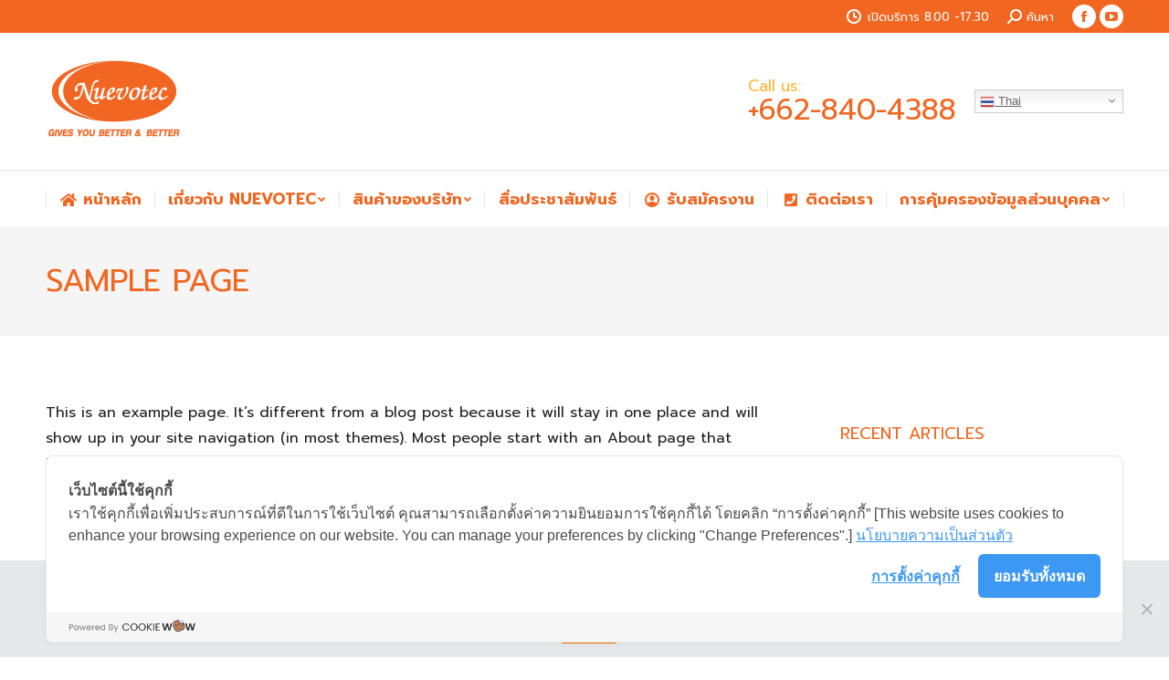

--- FILE ---
content_type: text/html; charset=UTF-8
request_url: https://nuevotec.co.th/sample-page/
body_size: 20116
content:
<!DOCTYPE html>
<!--[if !(IE 6) | !(IE 7) | !(IE 8)  ]><!-->
<html lang="en-US" class="no-js">
<!--<![endif]-->
<head>
<meta charset="UTF-8" />
<meta name="viewport" content="width=device-width, initial-scale=1, maximum-scale=1, user-scalable=0">
<meta name="theme-color" content="#f16721"/>	<link rel="profile" href="https://gmpg.org/xfn/11" />
<script type="text/javascript">
if (/Android|webOS|iPhone|iPad|iPod|BlackBerry|IEMobile|Opera Mini/i.test(navigator.userAgent)) {
var originalAddEventListener = EventTarget.prototype.addEventListener,
oldWidth = window.innerWidth;
EventTarget.prototype.addEventListener = function (eventName, eventHandler, useCapture) {
if (eventName === "resize") {
originalAddEventListener.call(this, eventName, function (event) {
if (oldWidth === window.innerWidth) {
return;
}
else if (oldWidth !== window.innerWidth) {
oldWidth = window.innerWidth;
}
if (eventHandler.handleEvent) {
eventHandler.handleEvent.call(this, event);
}
else {
eventHandler.call(this, event);
};
}, useCapture);
}
else {
originalAddEventListener.call(this, eventName, eventHandler, useCapture);
};
};
};
</script>
<title>Sample Page &#8211; บริษัท นิวโวเทค จำกัด :</title>
<meta name='robots' content='max-image-preview:large' />
<link rel='dns-prefetch' href='//cookiecdn.com' />
<link rel='dns-prefetch' href='//fonts.googleapis.com' />
<link rel="alternate" type="application/rss+xml" title="บริษัท นิวโวเทค จำกัด : &raquo; Feed" href="https://nuevotec.co.th/feed/" />
<link rel="alternate" type="application/rss+xml" title="บริษัท นิวโวเทค จำกัด : &raquo; Comments Feed" href="https://nuevotec.co.th/comments/feed/" />
<!-- <link rel='stylesheet' id='wp-block-library-css'  href='https://nuevotec.co.th/wp-includes/css/dist/block-library/style.min.css?ver=6.0.9' type='text/css' media='all' /> -->
<link rel="stylesheet" type="text/css" href="//nuevotec.co.th/wp-content/cache/wpfc-minified/jy4ue6x2/68hb9.css" media="all"/>
<style id='wp-block-library-theme-inline-css' type='text/css'>
.wp-block-audio figcaption{color:#555;font-size:13px;text-align:center}.is-dark-theme .wp-block-audio figcaption{color:hsla(0,0%,100%,.65)}.wp-block-code{border:1px solid #ccc;border-radius:4px;font-family:Menlo,Consolas,monaco,monospace;padding:.8em 1em}.wp-block-embed figcaption{color:#555;font-size:13px;text-align:center}.is-dark-theme .wp-block-embed figcaption{color:hsla(0,0%,100%,.65)}.blocks-gallery-caption{color:#555;font-size:13px;text-align:center}.is-dark-theme .blocks-gallery-caption{color:hsla(0,0%,100%,.65)}.wp-block-image figcaption{color:#555;font-size:13px;text-align:center}.is-dark-theme .wp-block-image figcaption{color:hsla(0,0%,100%,.65)}.wp-block-pullquote{border-top:4px solid;border-bottom:4px solid;margin-bottom:1.75em;color:currentColor}.wp-block-pullquote__citation,.wp-block-pullquote cite,.wp-block-pullquote footer{color:currentColor;text-transform:uppercase;font-size:.8125em;font-style:normal}.wp-block-quote{border-left:.25em solid;margin:0 0 1.75em;padding-left:1em}.wp-block-quote cite,.wp-block-quote footer{color:currentColor;font-size:.8125em;position:relative;font-style:normal}.wp-block-quote.has-text-align-right{border-left:none;border-right:.25em solid;padding-left:0;padding-right:1em}.wp-block-quote.has-text-align-center{border:none;padding-left:0}.wp-block-quote.is-large,.wp-block-quote.is-style-large,.wp-block-quote.is-style-plain{border:none}.wp-block-search .wp-block-search__label{font-weight:700}:where(.wp-block-group.has-background){padding:1.25em 2.375em}.wp-block-separator.has-css-opacity{opacity:.4}.wp-block-separator{border:none;border-bottom:2px solid;margin-left:auto;margin-right:auto}.wp-block-separator.has-alpha-channel-opacity{opacity:1}.wp-block-separator:not(.is-style-wide):not(.is-style-dots){width:100px}.wp-block-separator.has-background:not(.is-style-dots){border-bottom:none;height:1px}.wp-block-separator.has-background:not(.is-style-wide):not(.is-style-dots){height:2px}.wp-block-table thead{border-bottom:3px solid}.wp-block-table tfoot{border-top:3px solid}.wp-block-table td,.wp-block-table th{padding:.5em;border:1px solid;word-break:normal}.wp-block-table figcaption{color:#555;font-size:13px;text-align:center}.is-dark-theme .wp-block-table figcaption{color:hsla(0,0%,100%,.65)}.wp-block-video figcaption{color:#555;font-size:13px;text-align:center}.is-dark-theme .wp-block-video figcaption{color:hsla(0,0%,100%,.65)}.wp-block-template-part.has-background{padding:1.25em 2.375em;margin-top:0;margin-bottom:0}
</style>
<style id='global-styles-inline-css' type='text/css'>
body{--wp--preset--color--black: #000000;--wp--preset--color--cyan-bluish-gray: #abb8c3;--wp--preset--color--white: #FFF;--wp--preset--color--pale-pink: #f78da7;--wp--preset--color--vivid-red: #cf2e2e;--wp--preset--color--luminous-vivid-orange: #ff6900;--wp--preset--color--luminous-vivid-amber: #fcb900;--wp--preset--color--light-green-cyan: #7bdcb5;--wp--preset--color--vivid-green-cyan: #00d084;--wp--preset--color--pale-cyan-blue: #8ed1fc;--wp--preset--color--vivid-cyan-blue: #0693e3;--wp--preset--color--vivid-purple: #9b51e0;--wp--preset--color--accent: #f16721;--wp--preset--color--dark-gray: #111;--wp--preset--color--light-gray: #767676;--wp--preset--gradient--vivid-cyan-blue-to-vivid-purple: linear-gradient(135deg,rgba(6,147,227,1) 0%,rgb(155,81,224) 100%);--wp--preset--gradient--light-green-cyan-to-vivid-green-cyan: linear-gradient(135deg,rgb(122,220,180) 0%,rgb(0,208,130) 100%);--wp--preset--gradient--luminous-vivid-amber-to-luminous-vivid-orange: linear-gradient(135deg,rgba(252,185,0,1) 0%,rgba(255,105,0,1) 100%);--wp--preset--gradient--luminous-vivid-orange-to-vivid-red: linear-gradient(135deg,rgba(255,105,0,1) 0%,rgb(207,46,46) 100%);--wp--preset--gradient--very-light-gray-to-cyan-bluish-gray: linear-gradient(135deg,rgb(238,238,238) 0%,rgb(169,184,195) 100%);--wp--preset--gradient--cool-to-warm-spectrum: linear-gradient(135deg,rgb(74,234,220) 0%,rgb(151,120,209) 20%,rgb(207,42,186) 40%,rgb(238,44,130) 60%,rgb(251,105,98) 80%,rgb(254,248,76) 100%);--wp--preset--gradient--blush-light-purple: linear-gradient(135deg,rgb(255,206,236) 0%,rgb(152,150,240) 100%);--wp--preset--gradient--blush-bordeaux: linear-gradient(135deg,rgb(254,205,165) 0%,rgb(254,45,45) 50%,rgb(107,0,62) 100%);--wp--preset--gradient--luminous-dusk: linear-gradient(135deg,rgb(255,203,112) 0%,rgb(199,81,192) 50%,rgb(65,88,208) 100%);--wp--preset--gradient--pale-ocean: linear-gradient(135deg,rgb(255,245,203) 0%,rgb(182,227,212) 50%,rgb(51,167,181) 100%);--wp--preset--gradient--electric-grass: linear-gradient(135deg,rgb(202,248,128) 0%,rgb(113,206,126) 100%);--wp--preset--gradient--midnight: linear-gradient(135deg,rgb(2,3,129) 0%,rgb(40,116,252) 100%);--wp--preset--duotone--dark-grayscale: url('#wp-duotone-dark-grayscale');--wp--preset--duotone--grayscale: url('#wp-duotone-grayscale');--wp--preset--duotone--purple-yellow: url('#wp-duotone-purple-yellow');--wp--preset--duotone--blue-red: url('#wp-duotone-blue-red');--wp--preset--duotone--midnight: url('#wp-duotone-midnight');--wp--preset--duotone--magenta-yellow: url('#wp-duotone-magenta-yellow');--wp--preset--duotone--purple-green: url('#wp-duotone-purple-green');--wp--preset--duotone--blue-orange: url('#wp-duotone-blue-orange');--wp--preset--font-size--small: 13px;--wp--preset--font-size--medium: 20px;--wp--preset--font-size--large: 36px;--wp--preset--font-size--x-large: 42px;}.has-black-color{color: var(--wp--preset--color--black) !important;}.has-cyan-bluish-gray-color{color: var(--wp--preset--color--cyan-bluish-gray) !important;}.has-white-color{color: var(--wp--preset--color--white) !important;}.has-pale-pink-color{color: var(--wp--preset--color--pale-pink) !important;}.has-vivid-red-color{color: var(--wp--preset--color--vivid-red) !important;}.has-luminous-vivid-orange-color{color: var(--wp--preset--color--luminous-vivid-orange) !important;}.has-luminous-vivid-amber-color{color: var(--wp--preset--color--luminous-vivid-amber) !important;}.has-light-green-cyan-color{color: var(--wp--preset--color--light-green-cyan) !important;}.has-vivid-green-cyan-color{color: var(--wp--preset--color--vivid-green-cyan) !important;}.has-pale-cyan-blue-color{color: var(--wp--preset--color--pale-cyan-blue) !important;}.has-vivid-cyan-blue-color{color: var(--wp--preset--color--vivid-cyan-blue) !important;}.has-vivid-purple-color{color: var(--wp--preset--color--vivid-purple) !important;}.has-black-background-color{background-color: var(--wp--preset--color--black) !important;}.has-cyan-bluish-gray-background-color{background-color: var(--wp--preset--color--cyan-bluish-gray) !important;}.has-white-background-color{background-color: var(--wp--preset--color--white) !important;}.has-pale-pink-background-color{background-color: var(--wp--preset--color--pale-pink) !important;}.has-vivid-red-background-color{background-color: var(--wp--preset--color--vivid-red) !important;}.has-luminous-vivid-orange-background-color{background-color: var(--wp--preset--color--luminous-vivid-orange) !important;}.has-luminous-vivid-amber-background-color{background-color: var(--wp--preset--color--luminous-vivid-amber) !important;}.has-light-green-cyan-background-color{background-color: var(--wp--preset--color--light-green-cyan) !important;}.has-vivid-green-cyan-background-color{background-color: var(--wp--preset--color--vivid-green-cyan) !important;}.has-pale-cyan-blue-background-color{background-color: var(--wp--preset--color--pale-cyan-blue) !important;}.has-vivid-cyan-blue-background-color{background-color: var(--wp--preset--color--vivid-cyan-blue) !important;}.has-vivid-purple-background-color{background-color: var(--wp--preset--color--vivid-purple) !important;}.has-black-border-color{border-color: var(--wp--preset--color--black) !important;}.has-cyan-bluish-gray-border-color{border-color: var(--wp--preset--color--cyan-bluish-gray) !important;}.has-white-border-color{border-color: var(--wp--preset--color--white) !important;}.has-pale-pink-border-color{border-color: var(--wp--preset--color--pale-pink) !important;}.has-vivid-red-border-color{border-color: var(--wp--preset--color--vivid-red) !important;}.has-luminous-vivid-orange-border-color{border-color: var(--wp--preset--color--luminous-vivid-orange) !important;}.has-luminous-vivid-amber-border-color{border-color: var(--wp--preset--color--luminous-vivid-amber) !important;}.has-light-green-cyan-border-color{border-color: var(--wp--preset--color--light-green-cyan) !important;}.has-vivid-green-cyan-border-color{border-color: var(--wp--preset--color--vivid-green-cyan) !important;}.has-pale-cyan-blue-border-color{border-color: var(--wp--preset--color--pale-cyan-blue) !important;}.has-vivid-cyan-blue-border-color{border-color: var(--wp--preset--color--vivid-cyan-blue) !important;}.has-vivid-purple-border-color{border-color: var(--wp--preset--color--vivid-purple) !important;}.has-vivid-cyan-blue-to-vivid-purple-gradient-background{background: var(--wp--preset--gradient--vivid-cyan-blue-to-vivid-purple) !important;}.has-light-green-cyan-to-vivid-green-cyan-gradient-background{background: var(--wp--preset--gradient--light-green-cyan-to-vivid-green-cyan) !important;}.has-luminous-vivid-amber-to-luminous-vivid-orange-gradient-background{background: var(--wp--preset--gradient--luminous-vivid-amber-to-luminous-vivid-orange) !important;}.has-luminous-vivid-orange-to-vivid-red-gradient-background{background: var(--wp--preset--gradient--luminous-vivid-orange-to-vivid-red) !important;}.has-very-light-gray-to-cyan-bluish-gray-gradient-background{background: var(--wp--preset--gradient--very-light-gray-to-cyan-bluish-gray) !important;}.has-cool-to-warm-spectrum-gradient-background{background: var(--wp--preset--gradient--cool-to-warm-spectrum) !important;}.has-blush-light-purple-gradient-background{background: var(--wp--preset--gradient--blush-light-purple) !important;}.has-blush-bordeaux-gradient-background{background: var(--wp--preset--gradient--blush-bordeaux) !important;}.has-luminous-dusk-gradient-background{background: var(--wp--preset--gradient--luminous-dusk) !important;}.has-pale-ocean-gradient-background{background: var(--wp--preset--gradient--pale-ocean) !important;}.has-electric-grass-gradient-background{background: var(--wp--preset--gradient--electric-grass) !important;}.has-midnight-gradient-background{background: var(--wp--preset--gradient--midnight) !important;}.has-small-font-size{font-size: var(--wp--preset--font-size--small) !important;}.has-medium-font-size{font-size: var(--wp--preset--font-size--medium) !important;}.has-large-font-size{font-size: var(--wp--preset--font-size--large) !important;}.has-x-large-font-size{font-size: var(--wp--preset--font-size--x-large) !important;}
</style>
<!-- <link rel='stylesheet' id='contact-form-7-css'  href='https://nuevotec.co.th/wp-content/plugins/contact-form-7/includes/css/styles.css?ver=5.7.7' type='text/css' media='all' /> -->
<!-- <link rel='stylesheet' id='cookie-notice-front-css'  href='https://nuevotec.co.th/wp-content/plugins/cookie-notice/css/front.min.css?ver=2.5.7' type='text/css' media='all' /> -->
<!-- <link rel='stylesheet' id='seed-social-css'  href='https://nuevotec.co.th/wp-content/plugins/seed-social/style.css?ver=2021.02' type='text/css' media='all' /> -->
<!-- <link rel='stylesheet' id='the7-icomoon-icomoonfree-16x16-css'  href='https://nuevotec.co.th/wp-content/uploads/smile_fonts/icomoon-icomoonfree-16x16/icomoon-icomoonfree-16x16.css?ver=6.0.9' type='text/css' media='all' /> -->
<!-- <link rel='stylesheet' id='the7-icomoon-numbers-32x32-css'  href='https://nuevotec.co.th/wp-content/uploads/smile_fonts/icomoon-numbers-32x32/icomoon-numbers-32x32.css?ver=6.0.9' type='text/css' media='all' /> -->
<link rel="stylesheet" type="text/css" href="//nuevotec.co.th/wp-content/cache/wpfc-minified/9hqnuety/7tq1e.css" media="all"/>
<link rel='stylesheet' id='dt-web-fonts-css'  href='https://fonts.googleapis.com/css?family=Prompt:400,400italic,600,700%7CRoboto:400,600,700%7COpen+Sans:400,600,700' type='text/css' media='all' />
<!-- <link rel='stylesheet' id='dt-main-css'  href='https://nuevotec.co.th/wp-content/themes/dt-the7/css/main.min.css?ver=9.16.0' type='text/css' media='all' /> -->
<link rel="stylesheet" type="text/css" href="//nuevotec.co.th/wp-content/cache/wpfc-minified/epait734/68hb9.css" media="all"/>
<style id='dt-main-inline-css' type='text/css'>
body #load {
display: block;
height: 100%;
overflow: hidden;
position: fixed;
width: 100%;
z-index: 9901;
opacity: 1;
visibility: visible;
transition: all .35s ease-out;
}
.load-wrap {
width: 100%;
height: 100%;
background-position: center center;
background-repeat: no-repeat;
text-align: center;
}
.load-wrap > svg {
position: absolute;
top: 50%;
left: 50%;
transform: translate(-50%,-50%);
}
#load {
background-color: #ffffff;
}
.uil-default rect:not(.bk) {
fill: #f16721;
}
.uil-ring > path {
fill: #f16721;
}
.ring-loader .circle {
fill: #f16721;
}
.ring-loader .moving-circle {
fill: #f16721;
}
.uil-hourglass .glass {
stroke: #f16721;
}
.uil-hourglass .sand {
fill: #f16721;
}
.spinner-loader .load-wrap {
background-image: url("data:image/svg+xml,%3Csvg width='75px' height='75px' xmlns='http://www.w3.org/2000/svg' viewBox='0 0 100 100' preserveAspectRatio='xMidYMid' class='uil-default'%3E%3Crect x='0' y='0' width='100' height='100' fill='none' class='bk'%3E%3C/rect%3E%3Crect  x='46.5' y='40' width='7' height='20' rx='5' ry='5' fill='%23f16721' transform='rotate(0 50 50) translate(0 -30)'%3E  %3Canimate attributeName='opacity' from='1' to='0' dur='1s' begin='0s' repeatCount='indefinite'/%3E%3C/rect%3E%3Crect  x='46.5' y='40' width='7' height='20' rx='5' ry='5' fill='%23f16721' transform='rotate(30 50 50) translate(0 -30)'%3E  %3Canimate attributeName='opacity' from='1' to='0' dur='1s' begin='0.08333333333333333s' repeatCount='indefinite'/%3E%3C/rect%3E%3Crect  x='46.5' y='40' width='7' height='20' rx='5' ry='5' fill='%23f16721' transform='rotate(60 50 50) translate(0 -30)'%3E  %3Canimate attributeName='opacity' from='1' to='0' dur='1s' begin='0.16666666666666666s' repeatCount='indefinite'/%3E%3C/rect%3E%3Crect  x='46.5' y='40' width='7' height='20' rx='5' ry='5' fill='%23f16721' transform='rotate(90 50 50) translate(0 -30)'%3E  %3Canimate attributeName='opacity' from='1' to='0' dur='1s' begin='0.25s' repeatCount='indefinite'/%3E%3C/rect%3E%3Crect  x='46.5' y='40' width='7' height='20' rx='5' ry='5' fill='%23f16721' transform='rotate(120 50 50) translate(0 -30)'%3E  %3Canimate attributeName='opacity' from='1' to='0' dur='1s' begin='0.3333333333333333s' repeatCount='indefinite'/%3E%3C/rect%3E%3Crect  x='46.5' y='40' width='7' height='20' rx='5' ry='5' fill='%23f16721' transform='rotate(150 50 50) translate(0 -30)'%3E  %3Canimate attributeName='opacity' from='1' to='0' dur='1s' begin='0.4166666666666667s' repeatCount='indefinite'/%3E%3C/rect%3E%3Crect  x='46.5' y='40' width='7' height='20' rx='5' ry='5' fill='%23f16721' transform='rotate(180 50 50) translate(0 -30)'%3E  %3Canimate attributeName='opacity' from='1' to='0' dur='1s' begin='0.5s' repeatCount='indefinite'/%3E%3C/rect%3E%3Crect  x='46.5' y='40' width='7' height='20' rx='5' ry='5' fill='%23f16721' transform='rotate(210 50 50) translate(0 -30)'%3E  %3Canimate attributeName='opacity' from='1' to='0' dur='1s' begin='0.5833333333333334s' repeatCount='indefinite'/%3E%3C/rect%3E%3Crect  x='46.5' y='40' width='7' height='20' rx='5' ry='5' fill='%23f16721' transform='rotate(240 50 50) translate(0 -30)'%3E  %3Canimate attributeName='opacity' from='1' to='0' dur='1s' begin='0.6666666666666666s' repeatCount='indefinite'/%3E%3C/rect%3E%3Crect  x='46.5' y='40' width='7' height='20' rx='5' ry='5' fill='%23f16721' transform='rotate(270 50 50) translate(0 -30)'%3E  %3Canimate attributeName='opacity' from='1' to='0' dur='1s' begin='0.75s' repeatCount='indefinite'/%3E%3C/rect%3E%3Crect  x='46.5' y='40' width='7' height='20' rx='5' ry='5' fill='%23f16721' transform='rotate(300 50 50) translate(0 -30)'%3E  %3Canimate attributeName='opacity' from='1' to='0' dur='1s' begin='0.8333333333333334s' repeatCount='indefinite'/%3E%3C/rect%3E%3Crect  x='46.5' y='40' width='7' height='20' rx='5' ry='5' fill='%23f16721' transform='rotate(330 50 50) translate(0 -30)'%3E  %3Canimate attributeName='opacity' from='1' to='0' dur='1s' begin='0.9166666666666666s' repeatCount='indefinite'/%3E%3C/rect%3E%3C/svg%3E");
}
.ring-loader .load-wrap {
background-image: url("data:image/svg+xml,%3Csvg xmlns='http://www.w3.org/2000/svg' viewBox='0 0 32 32' width='72' height='72' fill='%23f16721'%3E   %3Cpath opacity='.25' d='M16 0 A16 16 0 0 0 16 32 A16 16 0 0 0 16 0 M16 4 A12 12 0 0 1 16 28 A12 12 0 0 1 16 4'/%3E   %3Cpath d='M16 0 A16 16 0 0 1 32 16 L28 16 A12 12 0 0 0 16 4z'%3E     %3CanimateTransform attributeName='transform' type='rotate' from='0 16 16' to='360 16 16' dur='0.8s' repeatCount='indefinite' /%3E   %3C/path%3E %3C/svg%3E");
}
.hourglass-loader .load-wrap {
background-image: url("data:image/svg+xml,%3Csvg xmlns='http://www.w3.org/2000/svg' viewBox='0 0 32 32' width='72' height='72' fill='%23f16721'%3E   %3Cpath transform='translate(2)' d='M0 12 V20 H4 V12z'%3E      %3Canimate attributeName='d' values='M0 12 V20 H4 V12z; M0 4 V28 H4 V4z; M0 12 V20 H4 V12z; M0 12 V20 H4 V12z' dur='1.2s' repeatCount='indefinite' begin='0' keytimes='0;.2;.5;1' keySplines='0.2 0.2 0.4 0.8;0.2 0.6 0.4 0.8;0.2 0.8 0.4 0.8' calcMode='spline'  /%3E   %3C/path%3E   %3Cpath transform='translate(8)' d='M0 12 V20 H4 V12z'%3E     %3Canimate attributeName='d' values='M0 12 V20 H4 V12z; M0 4 V28 H4 V4z; M0 12 V20 H4 V12z; M0 12 V20 H4 V12z' dur='1.2s' repeatCount='indefinite' begin='0.2' keytimes='0;.2;.5;1' keySplines='0.2 0.2 0.4 0.8;0.2 0.6 0.4 0.8;0.2 0.8 0.4 0.8' calcMode='spline'  /%3E   %3C/path%3E   %3Cpath transform='translate(14)' d='M0 12 V20 H4 V12z'%3E     %3Canimate attributeName='d' values='M0 12 V20 H4 V12z; M0 4 V28 H4 V4z; M0 12 V20 H4 V12z; M0 12 V20 H4 V12z' dur='1.2s' repeatCount='indefinite' begin='0.4' keytimes='0;.2;.5;1' keySplines='0.2 0.2 0.4 0.8;0.2 0.6 0.4 0.8;0.2 0.8 0.4 0.8' calcMode='spline' /%3E   %3C/path%3E   %3Cpath transform='translate(20)' d='M0 12 V20 H4 V12z'%3E     %3Canimate attributeName='d' values='M0 12 V20 H4 V12z; M0 4 V28 H4 V4z; M0 12 V20 H4 V12z; M0 12 V20 H4 V12z' dur='1.2s' repeatCount='indefinite' begin='0.6' keytimes='0;.2;.5;1' keySplines='0.2 0.2 0.4 0.8;0.2 0.6 0.4 0.8;0.2 0.8 0.4 0.8' calcMode='spline' /%3E   %3C/path%3E   %3Cpath transform='translate(26)' d='M0 12 V20 H4 V12z'%3E     %3Canimate attributeName='d' values='M0 12 V20 H4 V12z; M0 4 V28 H4 V4z; M0 12 V20 H4 V12z; M0 12 V20 H4 V12z' dur='1.2s' repeatCount='indefinite' begin='0.8' keytimes='0;.2;.5;1' keySplines='0.2 0.2 0.4 0.8;0.2 0.6 0.4 0.8;0.2 0.8 0.4 0.8' calcMode='spline' /%3E   %3C/path%3E %3C/svg%3E");
}
</style>
<!-- <link rel='stylesheet' id='the7-font-css'  href='https://nuevotec.co.th/wp-content/themes/dt-the7/fonts/icomoon-the7-font/icomoon-the7-font.min.css?ver=9.16.0' type='text/css' media='all' /> -->
<!-- <link rel='stylesheet' id='the7-awesome-fonts-css'  href='https://nuevotec.co.th/wp-content/themes/dt-the7/fonts/FontAwesome/css/all.min.css?ver=9.16.0' type='text/css' media='all' /> -->
<!-- <link rel='stylesheet' id='the7-custom-scrollbar-css'  href='https://nuevotec.co.th/wp-content/themes/dt-the7/lib/custom-scrollbar/custom-scrollbar.min.css?ver=9.16.0' type='text/css' media='all' /> -->
<!-- <link rel='stylesheet' id='the7-wpbakery-css'  href='https://nuevotec.co.th/wp-content/themes/dt-the7/css/wpbakery.min.css?ver=9.16.0' type='text/css' media='all' /> -->
<!-- <link rel='stylesheet' id='the7-core-css'  href='https://nuevotec.co.th/wp-content/plugins/dt-the7-core/assets/css/post-type.min.css?ver=2.5.7.1' type='text/css' media='all' /> -->
<!-- <link rel='stylesheet' id='the7-css-vars-css'  href='https://nuevotec.co.th/wp-content/uploads/the7-css/css-vars.css?ver=9695b149760b' type='text/css' media='all' /> -->
<!-- <link rel='stylesheet' id='dt-custom-css'  href='https://nuevotec.co.th/wp-content/uploads/the7-css/custom.css?ver=9695b149760b' type='text/css' media='all' /> -->
<!-- <link rel='stylesheet' id='dt-media-css'  href='https://nuevotec.co.th/wp-content/uploads/the7-css/media.css?ver=9695b149760b' type='text/css' media='all' /> -->
<!-- <link rel='stylesheet' id='the7-mega-menu-css'  href='https://nuevotec.co.th/wp-content/uploads/the7-css/mega-menu.css?ver=9695b149760b' type='text/css' media='all' /> -->
<!-- <link rel='stylesheet' id='the7-elements-albums-portfolio-css'  href='https://nuevotec.co.th/wp-content/uploads/the7-css/the7-elements-albums-portfolio.css?ver=9695b149760b' type='text/css' media='all' /> -->
<!-- <link rel='stylesheet' id='the7-elements-css'  href='https://nuevotec.co.th/wp-content/uploads/the7-css/post-type-dynamic.css?ver=9695b149760b' type='text/css' media='all' /> -->
<link rel="stylesheet" type="text/css" href="//nuevotec.co.th/wp-content/cache/wpfc-minified/lab9yfn0/68hb8.css" media="all"/>
<link rel='stylesheet' id='seed-fonts-all-css'  href='https://fonts.googleapis.com/css?family=Prompt&#038;ver=6.0.9' type='text/css' media='all' />
<style id='seed-fonts-all-inline-css' type='text/css'>
h1, h2, h3, h4, h5, h6, nav, .nav, .menu, button, .button, .btn, .price, ._heading, .wp-block-pullquote blockquote, blockquote, label, legend, body, post{font-family: "Prompt",sans-serif; }body {--s-heading:"Prompt",sans-serif}body {--s-heading-weight:}
</style>
<link rel='stylesheet' id='seed-fonts-body-all-css'  href='https://fonts.googleapis.com/css?family=Prompt&#038;ver=6.0.9' type='text/css' media='all' />
<style id='seed-fonts-body-all-inline-css' type='text/css'>
body{font-family: "Prompt",sans-serif; font-size: 16px; line-height: 1.6; }body {--s-body:"Prompt",sans-serif;--s-body-line-height:1.6;}
</style>
<!-- <link rel='stylesheet' id='style-css'  href='https://nuevotec.co.th/wp-content/themes/dt-the7/style.css?ver=9.16.0' type='text/css' media='all' /> -->
<link rel="stylesheet" type="text/css" href="//nuevotec.co.th/wp-content/cache/wpfc-minified/etyjpv47/68hb8.css" media="all"/>
<script src='//nuevotec.co.th/wp-content/cache/wpfc-minified/dj5eccu8/68hb9.js' type="text/javascript"></script>
<!-- <script type='text/javascript' src='https://nuevotec.co.th/wp-includes/js/jquery/jquery.min.js?ver=3.6.0' id='jquery-core-js'></script> -->
<!-- <script type='text/javascript' src='https://nuevotec.co.th/wp-includes/js/jquery/jquery-migrate.min.js?ver=3.3.2' id='jquery-migrate-js'></script> -->
<script type='text/javascript' id='cookie-notice-front-js-before'>
var cnArgs = {"ajaxUrl":"https:\/\/nuevotec.co.th\/wp-admin\/admin-ajax.php","nonce":"63a9d07827","hideEffect":"fade","position":"bottom","onScroll":false,"onScrollOffset":3500,"onClick":false,"cookieName":"cookie_notice_accepted","cookieTime":2592000,"cookieTimeRejected":2592000,"globalCookie":false,"redirection":false,"cache":false,"revokeCookies":false,"revokeCookiesOpt":"automatic"};
</script>
<script src='//nuevotec.co.th/wp-content/cache/wpfc-minified/etfq4t4w/68hb9.js' type="text/javascript"></script>
<!-- <script type='text/javascript' src='https://nuevotec.co.th/wp-content/plugins/cookie-notice/js/front.min.js?ver=2.5.7' id='cookie-notice-front-js'></script> -->
<script type='text/javascript' src='https://cookiecdn.com/cwc.js' data-cfasync='false'></script>
<script type='text/javascript' id='cookieWow' type='text/javascript' src='https://cookiecdn.com/configs/5SVMwRChUyfqcQhZN2TZtoSR' data-cwcid='5SVMwRChUyfqcQhZN2TZtoSR' data-cfasync='false'></script>
<script type='text/javascript' id='dt-above-fold-js-extra'>
/* <![CDATA[ */
var dtLocal = {"themeUrl":"https:\/\/nuevotec.co.th\/wp-content\/themes\/dt-the7","passText":"To view this protected post, enter the password below:","moreButtonText":{"loading":"Loading...","loadMore":"Load more"},"postID":"2","ajaxurl":"https:\/\/nuevotec.co.th\/wp-admin\/admin-ajax.php","REST":{"baseUrl":"https:\/\/nuevotec.co.th\/wp-json\/the7\/v1","endpoints":{"sendMail":"\/send-mail"}},"contactMessages":{"required":"One or more fields have an error. Please check and try again.","terms":"Please accept the privacy policy.","fillTheCaptchaError":"Please, fill the captcha."},"captchaSiteKey":"","ajaxNonce":"fd9bd42927","pageData":{"type":"page","template":"page","layout":null},"themeSettings":{"smoothScroll":"off","lazyLoading":false,"accentColor":{"mode":"solid","color":"#f16721"},"desktopHeader":{"height":180},"ToggleCaptionEnabled":"disabled","ToggleCaption":"Navigation","floatingHeader":{"showAfter":240,"showMenu":true,"height":60,"logo":{"showLogo":false,"html":"<img class=\" preload-me\" src=\"https:\/\/nuevotec.co.th\/wp-content\/themes\/dt-the7\/images\/logo-small-dummy.png\" srcset=\"https:\/\/nuevotec.co.th\/wp-content\/themes\/dt-the7\/images\/logo-small-dummy.png 42w, https:\/\/nuevotec.co.th\/wp-content\/themes\/dt-the7\/images\/logo-small-dummy-hd.png 84w\" width=\"42\" height=\"42\"   sizes=\"42px\" alt=\"\u0e1a\u0e23\u0e34\u0e29\u0e31\u0e17 \u0e19\u0e34\u0e27\u0e42\u0e27\u0e40\u0e17\u0e04 \u0e08\u0e33\u0e01\u0e31\u0e14 :\" \/>","url":"https:\/\/nuevotec.co.th\/"}},"topLine":{"floatingTopLine":{"logo":{"showLogo":false,"html":""}}},"mobileHeader":{"firstSwitchPoint":992,"secondSwitchPoint":650,"firstSwitchPointHeight":80,"secondSwitchPointHeight":60,"mobileToggleCaptionEnabled":"disabled","mobileToggleCaption":"Menu"},"stickyMobileHeaderFirstSwitch":{"logo":{"html":"<img class=\" preload-me\" src=\"https:\/\/nuevotec.co.th\/wp-content\/uploads\/2023\/06\/logo-NV-150px.png\" srcset=\"https:\/\/nuevotec.co.th\/wp-content\/uploads\/2023\/06\/logo-NV-150px.png 150w, https:\/\/nuevotec.co.th\/wp-content\/uploads\/2023\/06\/logo-NV-150px.png 150w\" width=\"150\" height=\"150\"   sizes=\"150px\" alt=\"\u0e1a\u0e23\u0e34\u0e29\u0e31\u0e17 \u0e19\u0e34\u0e27\u0e42\u0e27\u0e40\u0e17\u0e04 \u0e08\u0e33\u0e01\u0e31\u0e14 :\" \/>"}},"stickyMobileHeaderSecondSwitch":{"logo":{"html":"<img class=\" preload-me\" src=\"https:\/\/nuevotec.co.th\/wp-content\/uploads\/2023\/06\/logo-NV-150px.png\" srcset=\"https:\/\/nuevotec.co.th\/wp-content\/uploads\/2023\/06\/logo-NV-150px.png 150w, https:\/\/nuevotec.co.th\/wp-content\/uploads\/2023\/06\/logo-NV-150px.png 150w\" width=\"150\" height=\"150\"   sizes=\"150px\" alt=\"\u0e1a\u0e23\u0e34\u0e29\u0e31\u0e17 \u0e19\u0e34\u0e27\u0e42\u0e27\u0e40\u0e17\u0e04 \u0e08\u0e33\u0e01\u0e31\u0e14 :\" \/>"}},"content":{"textColor":"#232323","headerColor":"#474747"},"sidebar":{"switchPoint":990},"boxedWidth":"1340px","stripes":{"stripe1":{"textColor":"#dbdbdb","headerColor":"#ff9f1a"},"stripe2":{"textColor":"#333333","headerColor":"#203961"},"stripe3":{"textColor":"#000000","headerColor":"#203961"}}},"VCMobileScreenWidth":"778"};
var dtShare = {"shareButtonText":{"facebook":"Share on Facebook","twitter":"Tweet","pinterest":"Pin it","linkedin":"Share on Linkedin","whatsapp":"Share on Whatsapp"},"overlayOpacity":"85"};
/* ]]> */
</script>
<script src='//nuevotec.co.th/wp-content/cache/wpfc-minified/37piw2v/6b1st.js' type="text/javascript"></script>
<!-- <script type='text/javascript' src='https://nuevotec.co.th/wp-content/themes/dt-the7/js/above-the-fold.min.js?ver=9.16.0' id='dt-above-fold-js'></script> -->
<link rel="https://api.w.org/" href="https://nuevotec.co.th/wp-json/" /><link rel="alternate" type="application/json" href="https://nuevotec.co.th/wp-json/wp/v2/pages/2" /><link rel="EditURI" type="application/rsd+xml" title="RSD" href="https://nuevotec.co.th/xmlrpc.php?rsd" />
<link rel="wlwmanifest" type="application/wlwmanifest+xml" href="https://nuevotec.co.th/wp-includes/wlwmanifest.xml" /> 
<meta name="generator" content="WordPress 6.0.9" />
<link rel="canonical" href="https://nuevotec.co.th/sample-page/" />
<link rel='shortlink' href='https://nuevotec.co.th/?p=2' />
<link rel="alternate" type="application/json+oembed" href="https://nuevotec.co.th/wp-json/oembed/1.0/embed?url=https%3A%2F%2Fnuevotec.co.th%2Fsample-page%2F" />
<link rel="alternate" type="text/xml+oembed" href="https://nuevotec.co.th/wp-json/oembed/1.0/embed?url=https%3A%2F%2Fnuevotec.co.th%2Fsample-page%2F&#038;format=xml" />
<meta property="og:url" content="https://nuevotec.co.th/sample-page" />
<meta property="og:type" content="article" />
<meta property="og:title" content="Sample Page" />
<meta property="og:description" content="" />
<meta property="og:image" content="" /><meta property="og:site_name" content="บริษัท นิวโวเทค จำกัด :" />
<meta property="og:title" content="Sample Page" />
<meta property="og:description" content="This is an example page. It&#8217;s different from a blog post because it will stay in one place and will show up in your site navigation (in most themes). Most people start with an About page that introduces them to potential site visitors. It might say something like this: Hi there! I&#8217;m a bike messenger&hellip;" />
<meta property="og:url" content="https://nuevotec.co.th/sample-page/" />
<meta property="og:type" content="article" />
<style type="text/css">.recentcomments a{display:inline !important;padding:0 !important;margin:0 !important;}</style><meta name="generator" content="Powered by WPBakery Page Builder - drag and drop page builder for WordPress."/>
<meta name="generator" content="Powered by Slider Revolution 6.5.7 - responsive, Mobile-Friendly Slider Plugin for WordPress with comfortable drag and drop interface." />
<script type="text/javascript" id="the7-loader-script">
document.addEventListener("DOMContentLoaded", function(event) { 
var load = document.getElementById("load");
if(!load.classList.contains('loader-removed')){
var removeLoading = setTimeout(function() {
load.className += " loader-removed";
}, 300);
}
});
</script>
<link rel="icon" href="https://nuevotec.co.th/wp-content/uploads/2023/06/logo-NV-16px.png" type="image/png" sizes="16x16"/><link rel="icon" href="https://nuevotec.co.th/wp-content/uploads/2023/06/logo-NV-32px.png" type="image/png" sizes="32x32"/><script type="text/javascript">function setREVStartSize(e){
//window.requestAnimationFrame(function() {				 
window.RSIW = window.RSIW===undefined ? window.innerWidth : window.RSIW;	
window.RSIH = window.RSIH===undefined ? window.innerHeight : window.RSIH;	
try {								
var pw = document.getElementById(e.c).parentNode.offsetWidth,
newh;
pw = pw===0 || isNaN(pw) ? window.RSIW : pw;
e.tabw = e.tabw===undefined ? 0 : parseInt(e.tabw);
e.thumbw = e.thumbw===undefined ? 0 : parseInt(e.thumbw);
e.tabh = e.tabh===undefined ? 0 : parseInt(e.tabh);
e.thumbh = e.thumbh===undefined ? 0 : parseInt(e.thumbh);
e.tabhide = e.tabhide===undefined ? 0 : parseInt(e.tabhide);
e.thumbhide = e.thumbhide===undefined ? 0 : parseInt(e.thumbhide);
e.mh = e.mh===undefined || e.mh=="" || e.mh==="auto" ? 0 : parseInt(e.mh,0);		
if(e.layout==="fullscreen" || e.l==="fullscreen") 						
newh = Math.max(e.mh,window.RSIH);					
else{					
e.gw = Array.isArray(e.gw) ? e.gw : [e.gw];
for (var i in e.rl) if (e.gw[i]===undefined || e.gw[i]===0) e.gw[i] = e.gw[i-1];					
e.gh = e.el===undefined || e.el==="" || (Array.isArray(e.el) && e.el.length==0)? e.gh : e.el;
e.gh = Array.isArray(e.gh) ? e.gh : [e.gh];
for (var i in e.rl) if (e.gh[i]===undefined || e.gh[i]===0) e.gh[i] = e.gh[i-1];
var nl = new Array(e.rl.length),
ix = 0,						
sl;					
e.tabw = e.tabhide>=pw ? 0 : e.tabw;
e.thumbw = e.thumbhide>=pw ? 0 : e.thumbw;
e.tabh = e.tabhide>=pw ? 0 : e.tabh;
e.thumbh = e.thumbhide>=pw ? 0 : e.thumbh;					
for (var i in e.rl) nl[i] = e.rl[i]<window.RSIW ? 0 : e.rl[i];
sl = nl[0];									
for (var i in nl) if (sl>nl[i] && nl[i]>0) { sl = nl[i]; ix=i;}															
var m = pw>(e.gw[ix]+e.tabw+e.thumbw) ? 1 : (pw-(e.tabw+e.thumbw)) / (e.gw[ix]);					
newh =  (e.gh[ix] * m) + (e.tabh + e.thumbh);
}
var el = document.getElementById(e.c);
if (el!==null && el) el.style.height = newh+"px";					
el = document.getElementById(e.c+"_wrapper");
if (el!==null && el) {
el.style.height = newh+"px";
el.style.display = "block";
}
} catch(e){
console.log("Failure at Presize of Slider:" + e)
}					   
//});
};</script>
<noscript><style> .wpb_animate_when_almost_visible { opacity: 1; }</style></noscript></head>
<body id="the7-body" class="page-template-default page page-id-2 wp-embed-responsive cookies-not-set the7-core-ver-2.5.7.1 dt-responsive-on right-mobile-menu-close-icon ouside-menu-close-icon mobile-hamburger-close-bg-enable mobile-hamburger-close-bg-hover-enable  fade-medium-mobile-menu-close-icon fade-medium-menu-close-icon srcset-enabled btn-flat custom-btn-color custom-btn-hover-color phantom-fade phantom-shadow-decoration phantom-logo-off sticky-mobile-header top-header first-switch-logo-left first-switch-menu-right second-switch-logo-left second-switch-menu-right right-mobile-menu layzr-loading-on popup-message-style dt-fa-compatibility the7-ver-9.16.0 wpb-js-composer js-comp-ver-6.6.0.1 vc_responsive">
<svg xmlns="http://www.w3.org/2000/svg" viewBox="0 0 0 0" width="0" height="0" focusable="false" role="none" style="visibility: hidden; position: absolute; left: -9999px; overflow: hidden;" ><defs><filter id="wp-duotone-dark-grayscale"><feColorMatrix color-interpolation-filters="sRGB" type="matrix" values=" .299 .587 .114 0 0 .299 .587 .114 0 0 .299 .587 .114 0 0 .299 .587 .114 0 0 " /><feComponentTransfer color-interpolation-filters="sRGB" ><feFuncR type="table" tableValues="0 0.49803921568627" /><feFuncG type="table" tableValues="0 0.49803921568627" /><feFuncB type="table" tableValues="0 0.49803921568627" /><feFuncA type="table" tableValues="1 1" /></feComponentTransfer><feComposite in2="SourceGraphic" operator="in" /></filter></defs></svg><svg xmlns="http://www.w3.org/2000/svg" viewBox="0 0 0 0" width="0" height="0" focusable="false" role="none" style="visibility: hidden; position: absolute; left: -9999px; overflow: hidden;" ><defs><filter id="wp-duotone-grayscale"><feColorMatrix color-interpolation-filters="sRGB" type="matrix" values=" .299 .587 .114 0 0 .299 .587 .114 0 0 .299 .587 .114 0 0 .299 .587 .114 0 0 " /><feComponentTransfer color-interpolation-filters="sRGB" ><feFuncR type="table" tableValues="0 1" /><feFuncG type="table" tableValues="0 1" /><feFuncB type="table" tableValues="0 1" /><feFuncA type="table" tableValues="1 1" /></feComponentTransfer><feComposite in2="SourceGraphic" operator="in" /></filter></defs></svg><svg xmlns="http://www.w3.org/2000/svg" viewBox="0 0 0 0" width="0" height="0" focusable="false" role="none" style="visibility: hidden; position: absolute; left: -9999px; overflow: hidden;" ><defs><filter id="wp-duotone-purple-yellow"><feColorMatrix color-interpolation-filters="sRGB" type="matrix" values=" .299 .587 .114 0 0 .299 .587 .114 0 0 .299 .587 .114 0 0 .299 .587 .114 0 0 " /><feComponentTransfer color-interpolation-filters="sRGB" ><feFuncR type="table" tableValues="0.54901960784314 0.98823529411765" /><feFuncG type="table" tableValues="0 1" /><feFuncB type="table" tableValues="0.71764705882353 0.25490196078431" /><feFuncA type="table" tableValues="1 1" /></feComponentTransfer><feComposite in2="SourceGraphic" operator="in" /></filter></defs></svg><svg xmlns="http://www.w3.org/2000/svg" viewBox="0 0 0 0" width="0" height="0" focusable="false" role="none" style="visibility: hidden; position: absolute; left: -9999px; overflow: hidden;" ><defs><filter id="wp-duotone-blue-red"><feColorMatrix color-interpolation-filters="sRGB" type="matrix" values=" .299 .587 .114 0 0 .299 .587 .114 0 0 .299 .587 .114 0 0 .299 .587 .114 0 0 " /><feComponentTransfer color-interpolation-filters="sRGB" ><feFuncR type="table" tableValues="0 1" /><feFuncG type="table" tableValues="0 0.27843137254902" /><feFuncB type="table" tableValues="0.5921568627451 0.27843137254902" /><feFuncA type="table" tableValues="1 1" /></feComponentTransfer><feComposite in2="SourceGraphic" operator="in" /></filter></defs></svg><svg xmlns="http://www.w3.org/2000/svg" viewBox="0 0 0 0" width="0" height="0" focusable="false" role="none" style="visibility: hidden; position: absolute; left: -9999px; overflow: hidden;" ><defs><filter id="wp-duotone-midnight"><feColorMatrix color-interpolation-filters="sRGB" type="matrix" values=" .299 .587 .114 0 0 .299 .587 .114 0 0 .299 .587 .114 0 0 .299 .587 .114 0 0 " /><feComponentTransfer color-interpolation-filters="sRGB" ><feFuncR type="table" tableValues="0 0" /><feFuncG type="table" tableValues="0 0.64705882352941" /><feFuncB type="table" tableValues="0 1" /><feFuncA type="table" tableValues="1 1" /></feComponentTransfer><feComposite in2="SourceGraphic" operator="in" /></filter></defs></svg><svg xmlns="http://www.w3.org/2000/svg" viewBox="0 0 0 0" width="0" height="0" focusable="false" role="none" style="visibility: hidden; position: absolute; left: -9999px; overflow: hidden;" ><defs><filter id="wp-duotone-magenta-yellow"><feColorMatrix color-interpolation-filters="sRGB" type="matrix" values=" .299 .587 .114 0 0 .299 .587 .114 0 0 .299 .587 .114 0 0 .299 .587 .114 0 0 " /><feComponentTransfer color-interpolation-filters="sRGB" ><feFuncR type="table" tableValues="0.78039215686275 1" /><feFuncG type="table" tableValues="0 0.94901960784314" /><feFuncB type="table" tableValues="0.35294117647059 0.47058823529412" /><feFuncA type="table" tableValues="1 1" /></feComponentTransfer><feComposite in2="SourceGraphic" operator="in" /></filter></defs></svg><svg xmlns="http://www.w3.org/2000/svg" viewBox="0 0 0 0" width="0" height="0" focusable="false" role="none" style="visibility: hidden; position: absolute; left: -9999px; overflow: hidden;" ><defs><filter id="wp-duotone-purple-green"><feColorMatrix color-interpolation-filters="sRGB" type="matrix" values=" .299 .587 .114 0 0 .299 .587 .114 0 0 .299 .587 .114 0 0 .299 .587 .114 0 0 " /><feComponentTransfer color-interpolation-filters="sRGB" ><feFuncR type="table" tableValues="0.65098039215686 0.40392156862745" /><feFuncG type="table" tableValues="0 1" /><feFuncB type="table" tableValues="0.44705882352941 0.4" /><feFuncA type="table" tableValues="1 1" /></feComponentTransfer><feComposite in2="SourceGraphic" operator="in" /></filter></defs></svg><svg xmlns="http://www.w3.org/2000/svg" viewBox="0 0 0 0" width="0" height="0" focusable="false" role="none" style="visibility: hidden; position: absolute; left: -9999px; overflow: hidden;" ><defs><filter id="wp-duotone-blue-orange"><feColorMatrix color-interpolation-filters="sRGB" type="matrix" values=" .299 .587 .114 0 0 .299 .587 .114 0 0 .299 .587 .114 0 0 .299 .587 .114 0 0 " /><feComponentTransfer color-interpolation-filters="sRGB" ><feFuncR type="table" tableValues="0.098039215686275 1" /><feFuncG type="table" tableValues="0 0.66274509803922" /><feFuncB type="table" tableValues="0.84705882352941 0.41960784313725" /><feFuncA type="table" tableValues="1 1" /></feComponentTransfer><feComposite in2="SourceGraphic" operator="in" /></filter></defs></svg><!-- The7 9.16.0 -->
<div id="load" class="ring-loader">
<div class="load-wrap"></div>
</div>
<div id="page" >
<a class="skip-link screen-reader-text" href="#content">Skip to content</a>
<div class="masthead classic-header justify full-width-line widgets dividers surround shadow-mobile-header-decoration small-mobile-menu-icon mobile-menu-icon-bg-on mobile-menu-icon-hover-bg-on dt-parent-menu-clickable show-sub-menu-on-hover show-mobile-logo"  role="banner">
<div class="top-bar top-bar-line-hide">
<div class="top-bar-bg" ></div>
<div class="mini-widgets left-widgets"></div><div class="right-widgets mini-widgets"><span class="mini-contacts clock show-on-desktop in-top-bar-left in-menu-second-switch"><i class="fa-fw icomoon-the7-font-the7-clock-01"></i>เปิดบริการ 8.00 -17.30</span><div class="mini-search show-on-desktop near-logo-first-switch in-menu-second-switch popup-search custom-icon"><form class="searchform mini-widget-searchform" role="search" method="get" action="https://nuevotec.co.th/">
<div class="screen-reader-text">Search:</div>
<a href="" class="submit"><i class=" mw-icon the7-mw-icon-search-bold"></i><span>ค้นหา</span></a>
<div class="popup-search-wrap">
<input type="text" class="field searchform-s" name="s" value="" placeholder="Type and hit enter …" title="Search form"/>
<a href="" class="search-icon"><i class="the7-mw-icon-search-bold"></i></a>
</div>
<input type="submit" class="assistive-text searchsubmit" value="Go!"/>
</form>
</div><div class="soc-ico show-on-desktop in-top-bar-right in-top-bar custom-bg disabled-border border-off hover-accent-bg hover-disabled-border  hover-border-off"><a title="Facebook page opens in new window" href="https://www.facebook.com/nuevotec.co.th" target="_blank" class="facebook"><span class="soc-font-icon"></span><span class="screen-reader-text">Facebook page opens in new window</span></a><a title="YouTube page opens in new window" href="https://www.youtube.com/channel/UC-Cni8Xe14KLYTmULa22gWw" target="_blank" class="you-tube"><span class="soc-font-icon"></span><span class="screen-reader-text">YouTube page opens in new window</span></a></div></div></div>
<header class="header-bar">
<div class="branding">
<div id="site-title" class="assistive-text">บริษัท นิวโวเทค จำกัด :</div>
<div id="site-description" class="assistive-text">สารเสริมอาหารสัตว์ Feed Ingredients ,หมู,ไก่,วัว,กุ้ง,หมา,แมว,สัตว์เลี้ยง</div>
<a class="" href="https://nuevotec.co.th/"><img class=" preload-me" src="https://nuevotec.co.th/wp-content/uploads/2023/06/logo-NV-150px.png" srcset="https://nuevotec.co.th/wp-content/uploads/2023/06/logo-NV-150px.png 150w, https://nuevotec.co.th/wp-content/uploads/2023/06/logo-NV-150px.png 150w" width="150" height="150"   sizes="150px" alt="บริษัท นิวโวเทค จำกัด :" /><img class="mobile-logo preload-me" src="https://nuevotec.co.th/wp-content/uploads/2023/06/logo-NV-150px.png" srcset="https://nuevotec.co.th/wp-content/uploads/2023/06/logo-NV-150px.png 150w, https://nuevotec.co.th/wp-content/uploads/2023/06/logo-NV-150px.png 150w" width="150" height="150"   sizes="150px" alt="บริษัท นิวโวเทค จำกัด :" /></a><div class="mini-widgets"></div><div class="mini-widgets"><div class="text-area show-on-desktop in-menu-first-switch hide-on-second-switch"><p><span style="font-size: 17px; line-height: 17px; color: #ffb536;">Call us:</span><br />
<span style="font-size: 32px; line-height: 32px;"> +662-840-4388</span></p>
</div><div class="text-area show-on-desktop near-logo-first-switch in-menu-second-switch"><style>
.switcher {font-family:Arial;font-size:10pt;text-align:left;cursor:pointer;overflow:hidden;width:163px;line-height:17px;}
.switcher a {text-decoration:none;display:block;font-size:10pt;-webkit-box-sizing:content-box;-moz-box-sizing:content-box;box-sizing:content-box;}
.switcher a img {vertical-align:middle;display:inline;border:0;padding:0;margin:0;opacity:0.8;}
.switcher a:hover img {opacity:1;}
.switcher .selected {background:#fff linear-gradient(180deg, #efefef 0%, #fff 70%);position:relative;z-index:9999;}
.switcher .selected a {border:1px solid #ccc;color:#666;padding:3px 5px;width:151px;}
.switcher .selected a:after {height:16px;display:inline-block;position:absolute;right:5px;width:15px;background-position:50%;background-size:7px;background-image:url("data:image/svg+xml;utf8,<svg xmlns='http://www.w3.org/2000/svg' width='16' height='16' viewBox='0 0 285 285'><path d='M282 76.5l-14.2-14.3a9 9 0 0 0-13.1 0L142.5 174.4 30.3 62.2a9 9 0 0 0-13.2 0L3 76.5a9 9 0 0 0 0 13.1l133 133a9 9 0 0 0 13.1 0l133-133a9 9 0 0 0 0-13z' style='fill:%23666'/></svg>");background-repeat:no-repeat;content:""!important;transition:all .2s;}
.switcher .selected a.open:after {-webkit-transform: rotate(-180deg);transform:rotate(-180deg);}
.switcher .selected a:hover {background:#fff}
.switcher .option {position:relative;z-index:9998;border-left:1px solid #ccc;border-right:1px solid #ccc;border-bottom:1px solid #ccc;background-color:#eee;display:none;width:161px;max-height:198px;-webkit-box-sizing:content-box;-moz-box-sizing:content-box;box-sizing:content-box;overflow-y:auto;overflow-x:hidden;}
.switcher .option a {color:#000;padding:3px 5px;}
.switcher .option a:hover {background:#fff;}
.switcher .option a.selected {background:#fff;}
#selected_lang_name {float: none;}
.l_name {float: none !important;margin: 0;}
.switcher .option::-webkit-scrollbar-track{-webkit-box-shadow:inset 0 0 3px rgba(0,0,0,0.3);border-radius:5px;background-color:#f5f5f5;}
.switcher .option::-webkit-scrollbar {width:5px;}
.switcher .option::-webkit-scrollbar-thumb {border-radius:5px;-webkit-box-shadow: inset 0 0 3px rgba(0,0,0,.3);background-color:#888;}
</style>
<div class="switcher notranslate">
<div class="selected">
<a href="#" onclick="return false;"><img src="//nuevotec.co.th/wp-content/plugins/gtranslate/flags/16/th.png" height="16" width="16" alt="th" /> Thai</a>
</div>
<div class="option">
<a href="#" onclick="doGTranslate('th|zh-TW');jQuery('div.switcher div.selected a').html(jQuery(this).html());return false;" title="Chinese (Traditional)" class="nturl"><img data-gt-lazy-src="//nuevotec.co.th/wp-content/plugins/gtranslate/flags/16/zh-TW.png" height="16" width="16" alt="zh-TW" /> Chinese (Traditional)</a><a href="#" onclick="doGTranslate('th|en');jQuery('div.switcher div.selected a').html(jQuery(this).html());return false;" title="English" class="nturl"><img data-gt-lazy-src="//nuevotec.co.th/wp-content/plugins/gtranslate/flags/16/en.png" height="16" width="16" alt="en" /> English</a><a href="#" onclick="doGTranslate('th|th');jQuery('div.switcher div.selected a').html(jQuery(this).html());return false;" title="Thai" class="nturl selected"><img data-gt-lazy-src="//nuevotec.co.th/wp-content/plugins/gtranslate/flags/16/th.png" height="16" width="16" alt="th" /> Thai</a></div>
</div>
<p><script>
jQuery('.switcher .selected').click(function() {jQuery('.switcher .option a img').each(function() {if(!jQuery(this)[0].hasAttribute('src'))jQuery(this).attr('src', jQuery(this).attr('data-gt-lazy-src'))});if(!(jQuery('.switcher .option').is(':visible'))) {jQuery('.switcher .option').stop(true,true).delay(100).slideDown(500);jQuery('.switcher .selected a').toggleClass('open')}});
jQuery('.switcher .option').bind('mousewheel', function(e) {var options = jQuery('.switcher .option');if(options.is(':visible'))options.scrollTop(options.scrollTop() - e.originalEvent.wheelDelta);return false;});
jQuery('body').not('.switcher').click(function(e) {if(jQuery('.switcher .option').is(':visible') && e.target != jQuery('.switcher .option').get(0)) {jQuery('.switcher .option').stop(true,true).delay(100).slideUp(500);jQuery('.switcher .selected a').toggleClass('open')}});
</script></p>
<style>
#goog-gt-tt {display:none !important;}
.goog-te-banner-frame {display:none !important;}
.goog-te-menu-value:hover {text-decoration:none !important;}
.goog-text-highlight {background-color:transparent !important;box-shadow:none !important;}
body {top:0 !important;}
#google_translate_element2 {display:none!important;}
</style>
<div id="google_translate_element2"></div>
<p><script>
function googleTranslateElementInit2() {new google.translate.TranslateElement({pageLanguage: 'th',autoDisplay: false}, 'google_translate_element2');}
</script><script src="//translate.google.com/translate_a/element.js?cb=googleTranslateElementInit2"></script></p>
<p><script>
function GTranslateGetCurrentLang() {var keyValue = document['cookie'].match('(^|;) ?googtrans=([^;]*)(;|$)');return keyValue ? keyValue[2].split('/')[2] : null;}
function GTranslateFireEvent(element,event){try{if(document.createEventObject){var evt=document.createEventObject();element.fireEvent('on'+event,evt)}else{var evt=document.createEvent('HTMLEvents');evt.initEvent(event,true,true);element.dispatchEvent(evt)}}catch(e){}}
function doGTranslate(lang_pair){if(lang_pair.value)lang_pair=lang_pair.value;if(lang_pair=='')return;var lang=lang_pair.split('|')[1];if(GTranslateGetCurrentLang() == null && lang == lang_pair.split('|')[0])return;var teCombo;var sel=document.getElementsByTagName('select');for(var i=0;i<sel.length;i++)if(sel[i].className.indexOf('goog-te-combo')!=-1){teCombo=sel[i];break;}if(document.getElementById('google_translate_element2')==null||document.getElementById('google_translate_element2').innerHTML.length==0||teCombo.length==0||teCombo.innerHTML.length==0){setTimeout(function(){doGTranslate(lang_pair)},500)}else{teCombo.value=lang;GTranslateFireEvent(teCombo,'change');GTranslateFireEvent(teCombo,'change')}}
if(GTranslateGetCurrentLang() != null)jQuery(document).ready(function() {var lang_html = jQuery('div.switcher div.option').find('img[alt="'+GTranslateGetCurrentLang()+'"]').parent().html();if(typeof lang_html != 'undefined')jQuery('div.switcher div.selected a').html(lang_html.replace('data-gt-lazy-', ''));});
</script></p>
</div></div></div>
<nav class="navigation">
<ul id="primary-menu" class="main-nav underline-decoration upwards-line level-arrows-on" role="menubar"><li class="menu-item menu-item-type-post_type menu-item-object-page menu-item-home menu-item-1602 first" role="presentation"><a href='https://nuevotec.co.th/' class=' mega-menu-img mega-menu-img-left' data-level='1' role="menuitem"><i class="fa-fw fas fa-home" style="margin: 0px 6px 0px 0px;" ></i><span class="menu-item-text"><span class="menu-text">หน้าหลัก</span></span></a></li> <li class="menu-item menu-item-type-custom menu-item-object-custom menu-item-has-children menu-item-1954 has-children dt-mega-menu mega-auto-width mega-column-4" role="presentation"><a href='#' data-level='1' role="menuitem"><span class="menu-item-text"><span class="menu-text">เกี่ยวกับ Nuevotec</span></span></a><div class="dt-mega-menu-wrap"><ul class="sub-nav level-arrows-on" role="menubar"><li class="menu-item menu-item-type-post_type menu-item-object-page menu-item-1953 first no-link dt-mega-parent wf-1-4" role="presentation"><a href='https://nuevotec.co.th/about/' target='_blank' class=' mega-menu-img mega-menu-img-top' data-level='2' role="menuitem"><img class="preload-me lazy-load" src="data:image/svg+xml,%3Csvg%20xmlns%3D&#39;http%3A%2F%2Fwww.w3.org%2F2000%2Fsvg&#39;%20viewBox%3D&#39;0%200%20400%20200&#39;%2F%3E" data-src="https://nuevotec.co.th/wp-content/uploads/2021/01/ช่องทางการติดต่อ-NV-400x200.jpg" data-srcset="https://nuevotec.co.th/wp-content/uploads/2021/01/ช่องทางการติดต่อ-NV-400x200.jpg 400w, https://nuevotec.co.th/wp-content/uploads/2021/01/ช่องทางการติดต่อ-NV-800x400.jpg 800w" alt="Menu icon" width="400" height="200"  style="border-radius: 0px;margin: 0px 0px 20px 0px;" /><span class="menu-item-text"><span class="menu-text">เกี่ยวกับ Nuevotec</span></span></a></li> <li class="menu-item menu-item-type-post_type menu-item-object-page menu-item-1963 no-link dt-mega-parent wf-1-4" role="presentation"><a href='https://nuevotec.co.th/%e0%b8%a7%e0%b8%b4%e0%b8%aa%e0%b8%b1%e0%b8%a2%e0%b8%97%e0%b8%b1%e0%b8%a8%e0%b8%99%e0%b9%8c%e0%b9%81%e0%b8%a5%e0%b8%b0%e0%b8%9e%e0%b8%b1%e0%b8%99%e0%b8%98%e0%b8%81%e0%b8%b4%e0%b8%88/' target='_blank' class=' mega-menu-img mega-menu-img-top' data-level='2' role="menuitem"><img class="preload-me lazy-load" src="data:image/svg+xml,%3Csvg%20xmlns%3D&#39;http%3A%2F%2Fwww.w3.org%2F2000%2Fsvg&#39;%20viewBox%3D&#39;0%200%20400%20200&#39;%2F%3E" data-src="https://nuevotec.co.th/wp-content/uploads/2021/01/วิสัยทัศน์-และพันธกิจ-scaled-400x200.jpg" data-srcset="https://nuevotec.co.th/wp-content/uploads/2021/01/วิสัยทัศน์-และพันธกิจ-scaled-400x200.jpg 400w, https://nuevotec.co.th/wp-content/uploads/2021/01/วิสัยทัศน์-และพันธกิจ-scaled-800x400.jpg 800w" alt="Menu icon" width="400" height="200"  style="border-radius: 0px;margin: 0px 0px 20px 0px;" /><span class="menu-item-text"><span class="menu-text">วิสัยทัศน์และพันธกิจ</span></span></a></li> <li class="menu-item menu-item-type-post_type menu-item-object-page menu-item-1990 no-link dt-mega-parent wf-1-4" role="presentation"><a href='https://nuevotec.co.th/%e0%b8%a3%e0%b8%b2%e0%b8%81%e0%b8%90%e0%b8%b2%e0%b8%99%e0%b8%aa%e0%b8%b9%e0%b9%88%e0%b8%84%e0%b8%a7%e0%b8%b2%e0%b8%a1%e0%b8%aa%e0%b8%b3%e0%b9%80%e0%b8%a3%e0%b9%87%e0%b8%88%e0%b8%97%e0%b8%b5%e0%b9%88/' target='_blank' class=' mega-menu-img mega-menu-img-top' data-level='2' role="menuitem"><img class="preload-me lazy-load" src="data:image/svg+xml,%3Csvg%20xmlns%3D&#39;http%3A%2F%2Fwww.w3.org%2F2000%2Fsvg&#39;%20viewBox%3D&#39;0%200%20400%20200&#39;%2F%3E" data-src="https://nuevotec.co.th/wp-content/uploads/2021/01/รากฐานสู่ความสำเร็จที่ยั่งยืน-400x200.jpg" data-srcset="https://nuevotec.co.th/wp-content/uploads/2021/01/รากฐานสู่ความสำเร็จที่ยั่งยืน-400x200.jpg 400w" alt="Menu icon" width="400" height="200"  style="border-radius: 0px;margin: 0px 6px 20px 0px;" /><span class="menu-item-text"><span class="menu-text">รากฐานสู่ความสำเร็จที่ยั่งยืน</span></span></a></li> <li class="menu-item menu-item-type-post_type menu-item-object-page menu-item-1983 no-link dt-mega-parent wf-1-4" role="presentation"><a href='https://nuevotec.co.th/%e0%b8%95%e0%b9%88%e0%b8%ad%e0%b8%a2%e0%b8%ad%e0%b8%94%e0%b8%84%e0%b8%a7%e0%b8%b2%e0%b8%a1%e0%b8%aa%e0%b8%b3%e0%b9%80%e0%b8%a3%e0%b9%87%e0%b8%88%e0%b8%88%e0%b8%b2%e0%b8%81%e0%b8%a3%e0%b8%b0%e0%b8%94/' target='_blank' class=' mega-menu-img mega-menu-img-top' data-level='2' role="menuitem"><img class="preload-me lazy-load" src="data:image/svg+xml,%3Csvg%20xmlns%3D&#39;http%3A%2F%2Fwww.w3.org%2F2000%2Fsvg&#39;%20viewBox%3D&#39;0%200%20400%20200&#39;%2F%3E" data-src="https://nuevotec.co.th/wp-content/uploads/2021/01/ต่อยอดความสำเร็จ-400x200.jpg" data-srcset="https://nuevotec.co.th/wp-content/uploads/2021/01/ต่อยอดความสำเร็จ-400x200.jpg 400w, https://nuevotec.co.th/wp-content/uploads/2021/01/ต่อยอดความสำเร็จ-800x400.jpg 800w" alt="Menu icon" width="400" height="200"  style="border-radius: 0px;margin: 0px 0px 20px 0px;" /><span class="menu-item-text"><span class="menu-text">ต่อยอดความสำเร็จจากระดับองค์กรสู่สากล</span></span></a></li> </ul></div></li> <li class="menu-item menu-item-type-custom menu-item-object-custom menu-item-has-children menu-item-2612 has-children" role="presentation"><a href='#' data-level='1' role="menuitem"><span class="menu-item-text"><span class="menu-text">สินค้าของบริษัท</span></span></a><ul class="sub-nav level-arrows-on" role="menubar"><li class="menu-item menu-item-type-post_type menu-item-object-page menu-item-2186 first" role="presentation"><a href='https://nuevotec.co.th/pig/' class=' mega-menu-img mega-menu-img-left' data-level='2' role="menuitem"><img class="preload-me lazy-load" src="data:image/svg+xml,%3Csvg%20xmlns%3D&#39;http%3A%2F%2Fwww.w3.org%2F2000%2Fsvg&#39;%20viewBox%3D&#39;0%200%2050%2050&#39;%2F%3E" data-src="https://nuevotec.co.th/wp-content/uploads/2021/01/pig-50x50.png" data-srcset="https://nuevotec.co.th/wp-content/uploads/2021/01/pig-50x50.png 50w, https://nuevotec.co.th/wp-content/uploads/2021/01/pig-100x100.png 100w" alt="Menu icon" width="50" height="50"  style="border-radius: 0px;margin: 0px 10px 0px 0px;" /><span class="menu-item-text"><span class="menu-text">สุกร</span></span></a></li> <li class="menu-item menu-item-type-post_type menu-item-object-page menu-item-2193" role="presentation"><a href='https://nuevotec.co.th/%e0%b8%aa%e0%b8%b1%e0%b8%95%e0%b8%a7%e0%b9%8c%e0%b8%9b%e0%b8%b5%e0%b8%81/' class=' mega-menu-img mega-menu-img-left' data-level='2' role="menuitem"><img class="preload-me lazy-load" src="data:image/svg+xml,%3Csvg%20xmlns%3D&#39;http%3A%2F%2Fwww.w3.org%2F2000%2Fsvg&#39;%20viewBox%3D&#39;0%200%2050%2050&#39;%2F%3E" data-src="https://nuevotec.co.th/wp-content/uploads/2021/01/chicken-50x50.png" data-srcset="https://nuevotec.co.th/wp-content/uploads/2021/01/chicken-50x50.png 50w, https://nuevotec.co.th/wp-content/uploads/2021/01/chicken-100x100.png 100w" alt="Menu icon" width="50" height="50"  style="border-radius: 0px;margin: 0px 10px 0px 0px;" /><span class="menu-item-text"><span class="menu-text">สัตว์ปีก</span></span></a></li> <li class="menu-item menu-item-type-post_type menu-item-object-page menu-item-2202" role="presentation"><a href='https://nuevotec.co.th/%e0%b8%aa%e0%b8%b1%e0%b8%95%e0%b8%a7%e0%b9%8c%e0%b9%80%e0%b8%a5%e0%b8%b5%e0%b9%89%e0%b8%a2%e0%b8%87%e0%b8%a5%e0%b8%b9%e0%b8%81%e0%b8%94%e0%b9%89%e0%b8%a7%e0%b8%a2%e0%b8%99%e0%b8%a1/' class=' mega-menu-img mega-menu-img-left' data-level='2' role="menuitem"><img class="preload-me lazy-load" src="data:image/svg+xml,%3Csvg%20xmlns%3D&#39;http%3A%2F%2Fwww.w3.org%2F2000%2Fsvg&#39;%20viewBox%3D&#39;0%200%2050%2050&#39;%2F%3E" data-src="https://nuevotec.co.th/wp-content/uploads/2021/01/cow-50x50.png" data-srcset="https://nuevotec.co.th/wp-content/uploads/2021/01/cow-50x50.png 50w, https://nuevotec.co.th/wp-content/uploads/2021/01/cow-100x100.png 100w" alt="Menu icon" width="50" height="50"  style="border-radius: 0px;margin: 0px 10px 0px 0px;" /><span class="menu-item-text"><span class="menu-text">สัตว์เลี้ยงลูกด้วยนม</span></span></a></li> <li class="menu-item menu-item-type-post_type menu-item-object-page menu-item-2201" role="presentation"><a href='https://nuevotec.co.th/%e0%b8%aa%e0%b8%b1%e0%b8%95%e0%b8%a7%e0%b9%8c%e0%b9%80%e0%b8%a5%e0%b8%b5%e0%b9%89%e0%b8%a2%e0%b8%87/' class=' mega-menu-img mega-menu-img-left' data-level='2' role="menuitem"><img class="preload-me lazy-load" src="data:image/svg+xml,%3Csvg%20xmlns%3D&#39;http%3A%2F%2Fwww.w3.org%2F2000%2Fsvg&#39;%20viewBox%3D&#39;0%200%2050%2050&#39;%2F%3E" data-src="https://nuevotec.co.th/wp-content/uploads/2021/01/dog-50x50.png" data-srcset="https://nuevotec.co.th/wp-content/uploads/2021/01/dog-50x50.png 50w, https://nuevotec.co.th/wp-content/uploads/2021/01/dog-100x100.png 100w" alt="Menu icon" width="50" height="50"  style="border-radius: 0px;margin: 0px 10px 0px 0px;" /><span class="menu-item-text"><span class="menu-text">สัตว์เลี้ยง</span></span></a></li> <li class="menu-item menu-item-type-post_type menu-item-object-page menu-item-2200" role="presentation"><a href='https://nuevotec.co.th/%e0%b8%aa%e0%b8%b1%e0%b8%95%e0%b8%a7%e0%b9%8c%e0%b8%99%e0%b9%89%e0%b8%b3/' class=' mega-menu-img mega-menu-img-left' data-level='2' role="menuitem"><img class="preload-me lazy-load" src="data:image/svg+xml,%3Csvg%20xmlns%3D&#39;http%3A%2F%2Fwww.w3.org%2F2000%2Fsvg&#39;%20viewBox%3D&#39;0%200%2050%2050&#39;%2F%3E" data-src="https://nuevotec.co.th/wp-content/uploads/2021/01/fish-1-50x50.png" data-srcset="https://nuevotec.co.th/wp-content/uploads/2021/01/fish-1-50x50.png 50w, https://nuevotec.co.th/wp-content/uploads/2021/01/fish-1-100x100.png 100w" alt="Menu icon" width="50" height="50"  style="border-radius: 0px;margin: 0px 10px 0px 0px;" /><span class="menu-item-text"><span class="menu-text">สัตว์น้ำ</span></span></a></li> </ul></li> <li class="menu-item menu-item-type-post_type menu-item-object-page menu-item-2675" role="presentation"><a href='https://nuevotec.co.th/%e0%b8%aa%e0%b8%b7%e0%b9%88%e0%b8%ad%e0%b8%9b%e0%b8%a3%e0%b8%b0%e0%b8%8a%e0%b8%b2%e0%b8%aa%e0%b8%b1%e0%b8%a1%e0%b8%9e%e0%b8%b1%e0%b8%99%e0%b8%98%e0%b9%8c/' data-level='1' role="menuitem"><span class="menu-item-text"><span class="menu-text">สื่อประชาสัมพันธ์</span></span></a></li> <li class="menu-item menu-item-type-post_type menu-item-object-page menu-item-2111" role="presentation"><a href='https://nuevotec.co.th/about-2/' class=' mega-menu-img mega-menu-img-left' data-level='1' role="menuitem"><i class="fa-fw icomoon-the7-font-the7-login-05" style="margin: 0px 6px 0px 0px;" ></i><span class="menu-item-text"><span class="menu-text">รับสมัครงาน</span></span></a></li> <li class="menu-item menu-item-type-post_type menu-item-object-page menu-item-1610" role="presentation"><a href='https://nuevotec.co.th/contact/' class=' mega-menu-img mega-menu-img-left' data-level='1' role="menuitem"><i class="fa-fw fas fa-phone-square" style="margin: 0px 6px 0px 0px;" ></i><span class="menu-item-text"><span class="menu-text">ติดต่อเรา</span></span></a></li> <li class="menu-item menu-item-type-custom menu-item-object-custom menu-item-has-children menu-item-3019 has-children" role="presentation"><a href='#protection' data-level='1' role="menuitem"><span class="menu-item-text"><span class="menu-text">การคุ้มครองข้อมูลส่วนบุคคล</span></span></a><ul class="sub-nav level-arrows-on" role="menubar"><li class="menu-item menu-item-type-post_type menu-item-object-page menu-item-3020 first" role="presentation"><a href='https://nuevotec.co.th/personal-privacy-policy/' data-level='2' role="menuitem"><span class="menu-item-text"><span class="menu-text">ประกาศนโยบายความเป็นส่วนตัว</span></span></a></li> <li class="menu-item menu-item-type-post_type menu-item-object-page menu-item-3052" role="presentation"><a href='https://nuevotec.co.th/privacy-policy-cctv/' data-level='2' role="menuitem"><span class="menu-item-text"><span class="menu-text">ประกาศความเป็นส่วนตัวสำหรับกล้องโทรทัศน์วงจรปิด</span></span></a></li> <li class="menu-item menu-item-type-post_type menu-item-object-page menu-item-3022" role="presentation"><a href='https://nuevotec.co.th/privacy-notice-for-business-partner/' data-level='2' role="menuitem"><span class="menu-item-text"><span class="menu-text">ประกาศนโนบายความเป็นส่วนตัว สำหรับพันธมิตรทางธุรกิจ</span></span></a></li> <li class="menu-item menu-item-type-post_type menu-item-object-page menu-item-3021" role="presentation"><a href='https://nuevotec.co.th/privacy-notice-customer/' data-level='2' role="menuitem"><span class="menu-item-text"><span class="menu-text">ประกาศนโนบายความเป็นส่วนตัว สำหรับลูกค้า</span></span></a></li> <li class="menu-item menu-item-type-post_type menu-item-object-page menu-item-3023" role="presentation"><a href='https://nuevotec.co.th/privacy-notice-job-applicants/' data-level='2' role="menuitem"><span class="menu-item-text"><span class="menu-text">ประกาศนโนบายความเป็นส่วนตัว สำหรับผู้สมัครงาน</span></span></a></li> <li class="menu-item menu-item-type-post_type menu-item-object-page menu-item-3068" role="presentation"><a href='https://nuevotec.co.th/privacy-notice-reception/' data-level='2' role="menuitem"><span class="menu-item-text"><span class="menu-text">ประกาศความเป็นส่วนตัวสำหรับจุดรับรองผู้มาติดต่อ</span></span></a></li> <li class="menu-item menu-item-type-post_type menu-item-object-page menu-item-3067" role="presentation"><a href='https://nuevotec.co.th/privacy-notice-vehicle-park/' data-level='2' role="menuitem"><span class="menu-item-text"><span class="menu-text">ประกาศความเป็นส่วนตัวสำหรับลานจอดพาหนะ</span></span></a></li> <li class="menu-item menu-item-type-post_type menu-item-object-page menu-item-3024" role="presentation"><a href='https://nuevotec.co.th/cookie-policy/' data-level='2' role="menuitem"><span class="menu-item-text"><span class="menu-text">นโยบายการใช้คุกกี้</span></span></a></li> </ul></li> </ul>
</nav>
</header>
</div>
<div class="dt-mobile-header mobile-menu-show-divider">
<div class="dt-close-mobile-menu-icon"><div class="close-line-wrap"><span class="close-line"></span><span class="close-line"></span><span class="close-line"></span></div></div>	<ul id="mobile-menu" class="mobile-main-nav" role="menubar">
<li class="menu-item menu-item-type-post_type menu-item-object-page menu-item-home menu-item-1602 first" role="presentation"><a href='https://nuevotec.co.th/' class=' mega-menu-img mega-menu-img-left' data-level='1' role="menuitem"><i class="fa-fw fas fa-home" style="margin: 0px 6px 0px 0px;" ></i><span class="menu-item-text"><span class="menu-text">หน้าหลัก</span></span></a></li> <li class="menu-item menu-item-type-custom menu-item-object-custom menu-item-has-children menu-item-1954 has-children dt-mega-menu mega-auto-width mega-column-4" role="presentation"><a href='#' data-level='1' role="menuitem"><span class="menu-item-text"><span class="menu-text">เกี่ยวกับ Nuevotec</span></span></a><div class="dt-mega-menu-wrap"><ul class="sub-nav level-arrows-on" role="menubar"><li class="menu-item menu-item-type-post_type menu-item-object-page menu-item-1953 first no-link dt-mega-parent wf-1-4" role="presentation"><a href='https://nuevotec.co.th/about/' target='_blank' class=' mega-menu-img mega-menu-img-top' data-level='2' role="menuitem"><img class="preload-me lazy-load" src="data:image/svg+xml,%3Csvg%20xmlns%3D&#39;http%3A%2F%2Fwww.w3.org%2F2000%2Fsvg&#39;%20viewBox%3D&#39;0%200%20400%20200&#39;%2F%3E" data-src="https://nuevotec.co.th/wp-content/uploads/2021/01/ช่องทางการติดต่อ-NV-400x200.jpg" data-srcset="https://nuevotec.co.th/wp-content/uploads/2021/01/ช่องทางการติดต่อ-NV-400x200.jpg 400w, https://nuevotec.co.th/wp-content/uploads/2021/01/ช่องทางการติดต่อ-NV-800x400.jpg 800w" alt="Menu icon" width="400" height="200"  style="border-radius: 0px;margin: 0px 0px 20px 0px;" /><span class="menu-item-text"><span class="menu-text">เกี่ยวกับ Nuevotec</span></span></a></li> <li class="menu-item menu-item-type-post_type menu-item-object-page menu-item-1963 no-link dt-mega-parent wf-1-4" role="presentation"><a href='https://nuevotec.co.th/%e0%b8%a7%e0%b8%b4%e0%b8%aa%e0%b8%b1%e0%b8%a2%e0%b8%97%e0%b8%b1%e0%b8%a8%e0%b8%99%e0%b9%8c%e0%b9%81%e0%b8%a5%e0%b8%b0%e0%b8%9e%e0%b8%b1%e0%b8%99%e0%b8%98%e0%b8%81%e0%b8%b4%e0%b8%88/' target='_blank' class=' mega-menu-img mega-menu-img-top' data-level='2' role="menuitem"><img class="preload-me lazy-load" src="data:image/svg+xml,%3Csvg%20xmlns%3D&#39;http%3A%2F%2Fwww.w3.org%2F2000%2Fsvg&#39;%20viewBox%3D&#39;0%200%20400%20200&#39;%2F%3E" data-src="https://nuevotec.co.th/wp-content/uploads/2021/01/วิสัยทัศน์-และพันธกิจ-scaled-400x200.jpg" data-srcset="https://nuevotec.co.th/wp-content/uploads/2021/01/วิสัยทัศน์-และพันธกิจ-scaled-400x200.jpg 400w, https://nuevotec.co.th/wp-content/uploads/2021/01/วิสัยทัศน์-และพันธกิจ-scaled-800x400.jpg 800w" alt="Menu icon" width="400" height="200"  style="border-radius: 0px;margin: 0px 0px 20px 0px;" /><span class="menu-item-text"><span class="menu-text">วิสัยทัศน์และพันธกิจ</span></span></a></li> <li class="menu-item menu-item-type-post_type menu-item-object-page menu-item-1990 no-link dt-mega-parent wf-1-4" role="presentation"><a href='https://nuevotec.co.th/%e0%b8%a3%e0%b8%b2%e0%b8%81%e0%b8%90%e0%b8%b2%e0%b8%99%e0%b8%aa%e0%b8%b9%e0%b9%88%e0%b8%84%e0%b8%a7%e0%b8%b2%e0%b8%a1%e0%b8%aa%e0%b8%b3%e0%b9%80%e0%b8%a3%e0%b9%87%e0%b8%88%e0%b8%97%e0%b8%b5%e0%b9%88/' target='_blank' class=' mega-menu-img mega-menu-img-top' data-level='2' role="menuitem"><img class="preload-me lazy-load" src="data:image/svg+xml,%3Csvg%20xmlns%3D&#39;http%3A%2F%2Fwww.w3.org%2F2000%2Fsvg&#39;%20viewBox%3D&#39;0%200%20400%20200&#39;%2F%3E" data-src="https://nuevotec.co.th/wp-content/uploads/2021/01/รากฐานสู่ความสำเร็จที่ยั่งยืน-400x200.jpg" data-srcset="https://nuevotec.co.th/wp-content/uploads/2021/01/รากฐานสู่ความสำเร็จที่ยั่งยืน-400x200.jpg 400w" alt="Menu icon" width="400" height="200"  style="border-radius: 0px;margin: 0px 6px 20px 0px;" /><span class="menu-item-text"><span class="menu-text">รากฐานสู่ความสำเร็จที่ยั่งยืน</span></span></a></li> <li class="menu-item menu-item-type-post_type menu-item-object-page menu-item-1983 no-link dt-mega-parent wf-1-4" role="presentation"><a href='https://nuevotec.co.th/%e0%b8%95%e0%b9%88%e0%b8%ad%e0%b8%a2%e0%b8%ad%e0%b8%94%e0%b8%84%e0%b8%a7%e0%b8%b2%e0%b8%a1%e0%b8%aa%e0%b8%b3%e0%b9%80%e0%b8%a3%e0%b9%87%e0%b8%88%e0%b8%88%e0%b8%b2%e0%b8%81%e0%b8%a3%e0%b8%b0%e0%b8%94/' target='_blank' class=' mega-menu-img mega-menu-img-top' data-level='2' role="menuitem"><img class="preload-me lazy-load" src="data:image/svg+xml,%3Csvg%20xmlns%3D&#39;http%3A%2F%2Fwww.w3.org%2F2000%2Fsvg&#39;%20viewBox%3D&#39;0%200%20400%20200&#39;%2F%3E" data-src="https://nuevotec.co.th/wp-content/uploads/2021/01/ต่อยอดความสำเร็จ-400x200.jpg" data-srcset="https://nuevotec.co.th/wp-content/uploads/2021/01/ต่อยอดความสำเร็จ-400x200.jpg 400w, https://nuevotec.co.th/wp-content/uploads/2021/01/ต่อยอดความสำเร็จ-800x400.jpg 800w" alt="Menu icon" width="400" height="200"  style="border-radius: 0px;margin: 0px 0px 20px 0px;" /><span class="menu-item-text"><span class="menu-text">ต่อยอดความสำเร็จจากระดับองค์กรสู่สากล</span></span></a></li> </ul></div></li> <li class="menu-item menu-item-type-custom menu-item-object-custom menu-item-has-children menu-item-2612 has-children" role="presentation"><a href='#' data-level='1' role="menuitem"><span class="menu-item-text"><span class="menu-text">สินค้าของบริษัท</span></span></a><ul class="sub-nav level-arrows-on" role="menubar"><li class="menu-item menu-item-type-post_type menu-item-object-page menu-item-2186 first" role="presentation"><a href='https://nuevotec.co.th/pig/' class=' mega-menu-img mega-menu-img-left' data-level='2' role="menuitem"><img class="preload-me lazy-load" src="data:image/svg+xml,%3Csvg%20xmlns%3D&#39;http%3A%2F%2Fwww.w3.org%2F2000%2Fsvg&#39;%20viewBox%3D&#39;0%200%2050%2050&#39;%2F%3E" data-src="https://nuevotec.co.th/wp-content/uploads/2021/01/pig-50x50.png" data-srcset="https://nuevotec.co.th/wp-content/uploads/2021/01/pig-50x50.png 50w, https://nuevotec.co.th/wp-content/uploads/2021/01/pig-100x100.png 100w" alt="Menu icon" width="50" height="50"  style="border-radius: 0px;margin: 0px 10px 0px 0px;" /><span class="menu-item-text"><span class="menu-text">สุกร</span></span></a></li> <li class="menu-item menu-item-type-post_type menu-item-object-page menu-item-2193" role="presentation"><a href='https://nuevotec.co.th/%e0%b8%aa%e0%b8%b1%e0%b8%95%e0%b8%a7%e0%b9%8c%e0%b8%9b%e0%b8%b5%e0%b8%81/' class=' mega-menu-img mega-menu-img-left' data-level='2' role="menuitem"><img class="preload-me lazy-load" src="data:image/svg+xml,%3Csvg%20xmlns%3D&#39;http%3A%2F%2Fwww.w3.org%2F2000%2Fsvg&#39;%20viewBox%3D&#39;0%200%2050%2050&#39;%2F%3E" data-src="https://nuevotec.co.th/wp-content/uploads/2021/01/chicken-50x50.png" data-srcset="https://nuevotec.co.th/wp-content/uploads/2021/01/chicken-50x50.png 50w, https://nuevotec.co.th/wp-content/uploads/2021/01/chicken-100x100.png 100w" alt="Menu icon" width="50" height="50"  style="border-radius: 0px;margin: 0px 10px 0px 0px;" /><span class="menu-item-text"><span class="menu-text">สัตว์ปีก</span></span></a></li> <li class="menu-item menu-item-type-post_type menu-item-object-page menu-item-2202" role="presentation"><a href='https://nuevotec.co.th/%e0%b8%aa%e0%b8%b1%e0%b8%95%e0%b8%a7%e0%b9%8c%e0%b9%80%e0%b8%a5%e0%b8%b5%e0%b9%89%e0%b8%a2%e0%b8%87%e0%b8%a5%e0%b8%b9%e0%b8%81%e0%b8%94%e0%b9%89%e0%b8%a7%e0%b8%a2%e0%b8%99%e0%b8%a1/' class=' mega-menu-img mega-menu-img-left' data-level='2' role="menuitem"><img class="preload-me lazy-load" src="data:image/svg+xml,%3Csvg%20xmlns%3D&#39;http%3A%2F%2Fwww.w3.org%2F2000%2Fsvg&#39;%20viewBox%3D&#39;0%200%2050%2050&#39;%2F%3E" data-src="https://nuevotec.co.th/wp-content/uploads/2021/01/cow-50x50.png" data-srcset="https://nuevotec.co.th/wp-content/uploads/2021/01/cow-50x50.png 50w, https://nuevotec.co.th/wp-content/uploads/2021/01/cow-100x100.png 100w" alt="Menu icon" width="50" height="50"  style="border-radius: 0px;margin: 0px 10px 0px 0px;" /><span class="menu-item-text"><span class="menu-text">สัตว์เลี้ยงลูกด้วยนม</span></span></a></li> <li class="menu-item menu-item-type-post_type menu-item-object-page menu-item-2201" role="presentation"><a href='https://nuevotec.co.th/%e0%b8%aa%e0%b8%b1%e0%b8%95%e0%b8%a7%e0%b9%8c%e0%b9%80%e0%b8%a5%e0%b8%b5%e0%b9%89%e0%b8%a2%e0%b8%87/' class=' mega-menu-img mega-menu-img-left' data-level='2' role="menuitem"><img class="preload-me lazy-load" src="data:image/svg+xml,%3Csvg%20xmlns%3D&#39;http%3A%2F%2Fwww.w3.org%2F2000%2Fsvg&#39;%20viewBox%3D&#39;0%200%2050%2050&#39;%2F%3E" data-src="https://nuevotec.co.th/wp-content/uploads/2021/01/dog-50x50.png" data-srcset="https://nuevotec.co.th/wp-content/uploads/2021/01/dog-50x50.png 50w, https://nuevotec.co.th/wp-content/uploads/2021/01/dog-100x100.png 100w" alt="Menu icon" width="50" height="50"  style="border-radius: 0px;margin: 0px 10px 0px 0px;" /><span class="menu-item-text"><span class="menu-text">สัตว์เลี้ยง</span></span></a></li> <li class="menu-item menu-item-type-post_type menu-item-object-page menu-item-2200" role="presentation"><a href='https://nuevotec.co.th/%e0%b8%aa%e0%b8%b1%e0%b8%95%e0%b8%a7%e0%b9%8c%e0%b8%99%e0%b9%89%e0%b8%b3/' class=' mega-menu-img mega-menu-img-left' data-level='2' role="menuitem"><img class="preload-me lazy-load" src="data:image/svg+xml,%3Csvg%20xmlns%3D&#39;http%3A%2F%2Fwww.w3.org%2F2000%2Fsvg&#39;%20viewBox%3D&#39;0%200%2050%2050&#39;%2F%3E" data-src="https://nuevotec.co.th/wp-content/uploads/2021/01/fish-1-50x50.png" data-srcset="https://nuevotec.co.th/wp-content/uploads/2021/01/fish-1-50x50.png 50w, https://nuevotec.co.th/wp-content/uploads/2021/01/fish-1-100x100.png 100w" alt="Menu icon" width="50" height="50"  style="border-radius: 0px;margin: 0px 10px 0px 0px;" /><span class="menu-item-text"><span class="menu-text">สัตว์น้ำ</span></span></a></li> </ul></li> <li class="menu-item menu-item-type-post_type menu-item-object-page menu-item-2675" role="presentation"><a href='https://nuevotec.co.th/%e0%b8%aa%e0%b8%b7%e0%b9%88%e0%b8%ad%e0%b8%9b%e0%b8%a3%e0%b8%b0%e0%b8%8a%e0%b8%b2%e0%b8%aa%e0%b8%b1%e0%b8%a1%e0%b8%9e%e0%b8%b1%e0%b8%99%e0%b8%98%e0%b9%8c/' data-level='1' role="menuitem"><span class="menu-item-text"><span class="menu-text">สื่อประชาสัมพันธ์</span></span></a></li> <li class="menu-item menu-item-type-post_type menu-item-object-page menu-item-2111" role="presentation"><a href='https://nuevotec.co.th/about-2/' class=' mega-menu-img mega-menu-img-left' data-level='1' role="menuitem"><i class="fa-fw icomoon-the7-font-the7-login-05" style="margin: 0px 6px 0px 0px;" ></i><span class="menu-item-text"><span class="menu-text">รับสมัครงาน</span></span></a></li> <li class="menu-item menu-item-type-post_type menu-item-object-page menu-item-1610" role="presentation"><a href='https://nuevotec.co.th/contact/' class=' mega-menu-img mega-menu-img-left' data-level='1' role="menuitem"><i class="fa-fw fas fa-phone-square" style="margin: 0px 6px 0px 0px;" ></i><span class="menu-item-text"><span class="menu-text">ติดต่อเรา</span></span></a></li> <li class="menu-item menu-item-type-custom menu-item-object-custom menu-item-has-children menu-item-3019 has-children" role="presentation"><a href='#protection' data-level='1' role="menuitem"><span class="menu-item-text"><span class="menu-text">การคุ้มครองข้อมูลส่วนบุคคล</span></span></a><ul class="sub-nav level-arrows-on" role="menubar"><li class="menu-item menu-item-type-post_type menu-item-object-page menu-item-3020 first" role="presentation"><a href='https://nuevotec.co.th/personal-privacy-policy/' data-level='2' role="menuitem"><span class="menu-item-text"><span class="menu-text">ประกาศนโยบายความเป็นส่วนตัว</span></span></a></li> <li class="menu-item menu-item-type-post_type menu-item-object-page menu-item-3052" role="presentation"><a href='https://nuevotec.co.th/privacy-policy-cctv/' data-level='2' role="menuitem"><span class="menu-item-text"><span class="menu-text">ประกาศความเป็นส่วนตัวสำหรับกล้องโทรทัศน์วงจรปิด</span></span></a></li> <li class="menu-item menu-item-type-post_type menu-item-object-page menu-item-3022" role="presentation"><a href='https://nuevotec.co.th/privacy-notice-for-business-partner/' data-level='2' role="menuitem"><span class="menu-item-text"><span class="menu-text">ประกาศนโนบายความเป็นส่วนตัว สำหรับพันธมิตรทางธุรกิจ</span></span></a></li> <li class="menu-item menu-item-type-post_type menu-item-object-page menu-item-3021" role="presentation"><a href='https://nuevotec.co.th/privacy-notice-customer/' data-level='2' role="menuitem"><span class="menu-item-text"><span class="menu-text">ประกาศนโนบายความเป็นส่วนตัว สำหรับลูกค้า</span></span></a></li> <li class="menu-item menu-item-type-post_type menu-item-object-page menu-item-3023" role="presentation"><a href='https://nuevotec.co.th/privacy-notice-job-applicants/' data-level='2' role="menuitem"><span class="menu-item-text"><span class="menu-text">ประกาศนโนบายความเป็นส่วนตัว สำหรับผู้สมัครงาน</span></span></a></li> <li class="menu-item menu-item-type-post_type menu-item-object-page menu-item-3068" role="presentation"><a href='https://nuevotec.co.th/privacy-notice-reception/' data-level='2' role="menuitem"><span class="menu-item-text"><span class="menu-text">ประกาศความเป็นส่วนตัวสำหรับจุดรับรองผู้มาติดต่อ</span></span></a></li> <li class="menu-item menu-item-type-post_type menu-item-object-page menu-item-3067" role="presentation"><a href='https://nuevotec.co.th/privacy-notice-vehicle-park/' data-level='2' role="menuitem"><span class="menu-item-text"><span class="menu-text">ประกาศความเป็นส่วนตัวสำหรับลานจอดพาหนะ</span></span></a></li> <li class="menu-item menu-item-type-post_type menu-item-object-page menu-item-3024" role="presentation"><a href='https://nuevotec.co.th/cookie-policy/' data-level='2' role="menuitem"><span class="menu-item-text"><span class="menu-text">นโยบายการใช้คุกกี้</span></span></a></li> </ul></li> 	</ul>
<div class='mobile-mini-widgets-in-menu'></div>
</div>
<div class="page-title title-left solid-bg breadcrumbs-off page-title-responsive-enabled">
<div class="wf-wrap">
<div class="page-title-head hgroup"><h1 >Sample Page</h1></div>			</div>
</div>
<div id="main" class="sidebar-right sidebar-divider-off">
<div class="main-gradient"></div>
<div class="wf-wrap">
<div class="wf-container-main">
<div id="content" class="content" role="main">
<p>This is an example page. It&#8217;s different from a blog post because it will stay in one place and will show up in your site navigation (in most themes). Most people start with an About page that introduces them to potential site visitors. It might say something like this:</p>
<blockquote class="wp-block-quote"><p>Hi there! I&#8217;m a bike messenger by day, aspiring actor by night, and this is my website. I live in Los Angeles, have a great dog named Jack, and I like pi&#241;a coladas. (And gettin&#8217; caught in the rain.)</p></blockquote>
<p>&#8230;or something like this:</p>
<blockquote class="wp-block-quote"><p>The XYZ Doohickey Company was founded in 1971, and has been providing quality doohickeys to the public ever since. Located in Gotham City, XYZ employs over 2,000 people and does all kinds of awesome things for the Gotham community.</p></blockquote>
<p>As a new WordPress user, you should go to <a href="http://nuevotec.co.th/wp-admin/">your dashboard</a> to delete this page and create new pages for your content. Have fun!</p>
<ul data-list="seed-social" class="seed-social -bottom"><li class="facebook"><a href="https://www.facebook.com/share.php?u=https%3A%2F%2Fnuevotec.co.th%2Fsample-page%2F" data-href="https://www.facebook.com/share.php?u=https%3A%2F%2Fnuevotec.co.th%2Fsample-page%2F" class="seed-social-btn" target="seed-social"><svg class="ss-facebook" role="img" width="24" height="24" viewBox="0 0 24 24" xmlns="http://www.w3.org/2000/svg" fill="currentColor"><title>Facebook</title><path d="M9.101 23.691v-7.98H6.627v-3.667h2.474v-1.58c0-4.085 1.848-5.978 5.858-5.978.401 0 .955.042 1.468.103a8.68 8.68 0 0 1 1.141.195v3.325a8.623 8.623 0 0 0-.653-.036 26.805 26.805 0 0 0-.733-.009c-.707 0-1.259.096-1.675.309a1.686 1.686 0 0 0-.679.622c-.258.42-.374.995-.374 1.752v1.297h3.919l-.386 2.103-.287 1.564h-3.246v8.245C19.396 23.238 24 18.179 24 12.044c0-6.627-5.373-12-12-12s-12 5.373-12 12c0 5.628 3.874 10.35 9.101 11.647Z"/></svg><span class="text">Facebook</span><span class="count"></span></a></li><li class="line"><a href="https://lineit.line.me/share/ui?url=https%3A%2F%2Fnuevotec.co.th%2Fsample-page%2F" data-href="https://lineit.line.me/share/ui?url=https%3A%2F%2Fnuevotec.co.th%2Fsample-page%2F" class="seed-social-btn" target="seed-social -line"><svg class="ss-line" role="img" width="24" height="24" viewBox="0 0 24 24" xmlns="http://www.w3.org/2000/svg" fill="currentColor"><title>LINE</title><path d="M19.365 9.863c.349 0 .63.285.63.631 0 .345-.281.63-.63.63H17.61v1.125h1.755c.349 0 .63.283.63.63 0 .344-.281.629-.63.629h-2.386c-.345 0-.627-.285-.627-.629V8.108c0-.345.282-.63.63-.63h2.386c.346 0 .627.285.627.63 0 .349-.281.63-.63.63H17.61v1.125h1.755zm-3.855 3.016c0 .27-.174.51-.432.596-.064.021-.133.031-.199.031-.211 0-.391-.09-.51-.25l-2.443-3.317v2.94c0 .344-.279.629-.631.629-.346 0-.626-.285-.626-.629V8.108c0-.27.173-.51.43-.595.06-.023.136-.033.194-.033.195 0 .375.104.495.254l2.462 3.33V8.108c0-.345.282-.63.63-.63.345 0 .63.285.63.63v4.771zm-5.741 0c0 .344-.282.629-.631.629-.345 0-.627-.285-.627-.629V8.108c0-.345.282-.63.63-.63.346 0 .628.285.628.63v4.771zm-2.466.629H4.917c-.345 0-.63-.285-.63-.629V8.108c0-.345.285-.63.63-.63.348 0 .63.285.63.63v4.141h1.756c.348 0 .629.283.629.63 0 .344-.282.629-.629.629M24 10.314C24 4.943 18.615.572 12 .572S0 4.943 0 10.314c0 4.811 4.27 8.842 10.035 9.608.391.082.923.258 1.058.59.12.301.079.766.038 1.08l-.164 1.02c-.045.301-.24 1.186 1.049.645 1.291-.539 6.916-4.078 9.436-6.975C23.176 14.393 24 12.458 24 10.314"/></svg><span class="text">Line</span><span class="count"></span></a></li></ul>
</div><!-- #content -->
<aside id="sidebar" class="sidebar bg-under-widget">
<div class="sidebar-content widget-divider-off">
<section id="presscore-blog-posts-3" class="widget widget_presscore-blog-posts"><div class="widget-title">Recent Articles</div><ul class="recent-posts round-images"><li><article class="post-format-standard"><div class="mini-post-img"><a class="alignleft post-rollover layzr-bg" href="https://nuevotec.co.th/%e0%b9%80%e0%b8%9e%e0%b8%b4%e0%b9%88%e0%b8%a1%e0%b8%84%e0%b8%a7%e0%b8%b2%e0%b8%a1%e0%b8%99%e0%b9%88%e0%b8%b2%e0%b8%81%e0%b8%b4%e0%b8%99%e0%b8%ad%e0%b8%b2%e0%b8%ab%e0%b8%b2%e0%b8%a3-%e0%b9%83%e0%b8%ab/" aria-label="Post image"><img class="preload-me lazy-load" src="data:image/svg+xml,%3Csvg%20xmlns%3D&#39;http%3A%2F%2Fwww.w3.org%2F2000%2Fsvg&#39;%20viewBox%3D&#39;0%200%2060%2060&#39;%2F%3E" data-src="https://nuevotec.co.th/wp-content/uploads/2022/03/PE-cover1-60x60.png" data-srcset="https://nuevotec.co.th/wp-content/uploads/2022/03/PE-cover1-60x60.png 60w, https://nuevotec.co.th/wp-content/uploads/2022/03/PE-cover1-120x120.png 120w" width="60" height="60"  alt="" /></a></div><div class="post-content"><a href="https://nuevotec.co.th/%e0%b9%80%e0%b8%9e%e0%b8%b4%e0%b9%88%e0%b8%a1%e0%b8%84%e0%b8%a7%e0%b8%b2%e0%b8%a1%e0%b8%99%e0%b9%88%e0%b8%b2%e0%b8%81%e0%b8%b4%e0%b8%99%e0%b8%ad%e0%b8%b2%e0%b8%ab%e0%b8%b2%e0%b8%a3-%e0%b9%83%e0%b8%ab/">เพิ่มความน่ากินอาหาร ให้สัตว์เลี้ยงแสนรัก</a><br /><time datetime="2022-03-08T15:38:57+07:00">March 8, 2022</time></div></article></li><li><article class="post-format-standard"><div class="mini-post-img"><a class="alignleft post-rollover layzr-bg" href="https://nuevotec.co.th/%e0%b8%a3%e0%b8%b1%e0%b8%81%e0%b8%a9%e0%b8%b2%e0%b8%84%e0%b8%b8%e0%b8%93%e0%b8%a0%e0%b8%b2%e0%b8%9e%e0%b8%a7%e0%b8%b1%e0%b8%95%e0%b8%96%e0%b8%b8%e0%b8%94%e0%b8%b4%e0%b8%9a%e0%b8%ad%e0%b8%b2%e0%b8%ab/" aria-label="Post image"><img class="preload-me lazy-load" src="data:image/svg+xml,%3Csvg%20xmlns%3D&#39;http%3A%2F%2Fwww.w3.org%2F2000%2Fsvg&#39;%20viewBox%3D&#39;0%200%2060%2060&#39;%2F%3E" data-src="https://nuevotec.co.th/wp-content/uploads/2022/03/cover-Antioxident-1-60x60.jpg" data-srcset="https://nuevotec.co.th/wp-content/uploads/2022/03/cover-Antioxident-1-60x60.jpg 60w, https://nuevotec.co.th/wp-content/uploads/2022/03/cover-Antioxident-1-120x120.jpg 120w" width="60" height="60"  alt="" /></a></div><div class="post-content"><a href="https://nuevotec.co.th/%e0%b8%a3%e0%b8%b1%e0%b8%81%e0%b8%a9%e0%b8%b2%e0%b8%84%e0%b8%b8%e0%b8%93%e0%b8%a0%e0%b8%b2%e0%b8%9e%e0%b8%a7%e0%b8%b1%e0%b8%95%e0%b8%96%e0%b8%b8%e0%b8%94%e0%b8%b4%e0%b8%9a%e0%b8%ad%e0%b8%b2%e0%b8%ab/">รักษาคุณภาพวัตถุดิบอาหารสัตว์ด้วย ด้วยผลิตภัณฑ์ ANTIOXIDANT &#8220;สารกันหืนหรือสารต้านอนุมูลอิสระ&#8221;</a><br /><time datetime="2022-03-08T09:32:09+07:00">March 8, 2022</time></div></article></li><li><article class="post-format-standard"><div class="mini-post-img"><a class="alignleft post-rollover layzr-bg" href="https://nuevotec.co.th/%e0%b8%97%e0%b8%b3%e0%b9%84%e0%b8%a1%e0%b8%96%e0%b8%b6%e0%b8%87%e0%b8%95%e0%b9%89%e0%b8%ad%e0%b8%87%e0%b9%83%e0%b8%8a%e0%b9%89%e0%b8%9c%e0%b8%a5%e0%b8%b4%e0%b8%95%e0%b8%a0%e0%b8%b1%e0%b8%93%e0%b8%91/" aria-label="Post image"><img class="preload-me lazy-load" src="data:image/svg+xml,%3Csvg%20xmlns%3D&#39;http%3A%2F%2Fwww.w3.org%2F2000%2Fsvg&#39;%20viewBox%3D&#39;0%200%2060%2060&#39;%2F%3E" data-src="https://nuevotec.co.th/wp-content/uploads/2022/03/palatability-2-60x60.png" data-srcset="https://nuevotec.co.th/wp-content/uploads/2022/03/palatability-2-60x60.png 60w, https://nuevotec.co.th/wp-content/uploads/2022/03/palatability-2-120x120.png 120w" width="60" height="60"  alt="" /></a></div><div class="post-content"><a href="https://nuevotec.co.th/%e0%b8%97%e0%b8%b3%e0%b9%84%e0%b8%a1%e0%b8%96%e0%b8%b6%e0%b8%87%e0%b8%95%e0%b9%89%e0%b8%ad%e0%b8%87%e0%b9%83%e0%b8%8a%e0%b9%89%e0%b8%9c%e0%b8%a5%e0%b8%b4%e0%b8%95%e0%b8%a0%e0%b8%b1%e0%b8%93%e0%b8%91/">ทำไมถึงต้องใช้ผลิตภัณฑ์เพิ่มความน่ากินสำหรับสัตว์เลี้ยง</a><br /><time datetime="2022-03-07T17:33:39+07:00">March 7, 2022</time></div></article></li><li><article class="post-format-standard"><div class="mini-post-img"><a class="alignleft post-rollover layzr-bg" href="https://nuevotec.co.th/%e0%b8%9c%e0%b8%a5%e0%b8%b4%e0%b8%95%e0%b8%a0%e0%b8%b1%e0%b8%93%e0%b8%91%e0%b9%8c-antioxidant-%e0%b8%aa%e0%b8%b2%e0%b8%a3%e0%b8%81%e0%b8%b1%e0%b8%99%e0%b8%ab%e0%b8%b7%e0%b8%99%e0%b8%ab%e0%b8%a3/" aria-label="Post image"><img class="preload-me lazy-load" src="data:image/svg+xml,%3Csvg%20xmlns%3D&#39;http%3A%2F%2Fwww.w3.org%2F2000%2Fsvg&#39;%20viewBox%3D&#39;0%200%2060%2060&#39;%2F%3E" data-src="https://nuevotec.co.th/wp-content/uploads/2022/03/Antioxidant-คือ-60x60.png" data-srcset="https://nuevotec.co.th/wp-content/uploads/2022/03/Antioxidant-คือ-60x60.png 60w, https://nuevotec.co.th/wp-content/uploads/2022/03/Antioxidant-คือ-120x120.png 120w" width="60" height="60"  alt="" /></a></div><div class="post-content"><a href="https://nuevotec.co.th/%e0%b8%9c%e0%b8%a5%e0%b8%b4%e0%b8%95%e0%b8%a0%e0%b8%b1%e0%b8%93%e0%b8%91%e0%b9%8c-antioxidant-%e0%b8%aa%e0%b8%b2%e0%b8%a3%e0%b8%81%e0%b8%b1%e0%b8%99%e0%b8%ab%e0%b8%b7%e0%b8%99%e0%b8%ab%e0%b8%a3/">ผลิตภัณฑ์ ANTIOXIDANT &#8220;สารกันหืนหรือสารต้านอนุมูลอิสระ&#8221;</a><br /><time datetime="2022-03-07T17:11:47+07:00">March 7, 2022</time></div></article></li><li><article class="post-format-standard"><div class="mini-post-img"><a class="alignleft post-rollover layzr-bg" href="https://nuevotec.co.th/nuevo-glucan-%e0%b8%9c%e0%b8%a5%e0%b8%b4%e0%b8%95%e0%b8%a0%e0%b8%b1%e0%b8%93%e0%b8%91%e0%b9%8c%e0%b8%88%e0%b8%b2%e0%b8%81%e0%b8%98%e0%b8%a3%e0%b8%a3%e0%b8%a1%e0%b8%8a%e0%b8%b2%e0%b8%95%e0%b8%b4/" aria-label="Post image"><img class="preload-me lazy-load" src="data:image/svg+xml,%3Csvg%20xmlns%3D&#39;http%3A%2F%2Fwww.w3.org%2F2000%2Fsvg&#39;%20viewBox%3D&#39;0%200%2060%2060&#39;%2F%3E" data-src="https://nuevotec.co.th/wp-content/uploads/2022/03/Beta-Glucan-1-60x60.jpg" data-srcset="https://nuevotec.co.th/wp-content/uploads/2022/03/Beta-Glucan-1-60x60.jpg 60w, https://nuevotec.co.th/wp-content/uploads/2022/03/Beta-Glucan-1-120x120.jpg 120w" width="60" height="60"  alt="" /></a></div><div class="post-content"><a href="https://nuevotec.co.th/nuevo-glucan-%e0%b8%9c%e0%b8%a5%e0%b8%b4%e0%b8%95%e0%b8%a0%e0%b8%b1%e0%b8%93%e0%b8%91%e0%b9%8c%e0%b8%88%e0%b8%b2%e0%b8%81%e0%b8%98%e0%b8%a3%e0%b8%a3%e0%b8%a1%e0%b8%8a%e0%b8%b2%e0%b8%95%e0%b8%b4/">Nuevo Glucan® ผลิตภัณฑ์จากธรรมชาติ 100% ช่วยส่งเสริมระบบภูมิคุ้มกัน</a><br /><time datetime="2022-03-07T17:03:32+07:00">March 7, 2022</time></div></article></li><li><article class="post-format-standard"><div class="mini-post-img"><a class="alignleft post-rollover layzr-bg" href="https://nuevotec.co.th/%e0%b8%97%e0%b8%b3%e0%b8%84%e0%b8%a7%e0%b8%b2%e0%b8%a1%e0%b8%a3%e0%b8%b9%e0%b9%89%e0%b8%88%e0%b8%b1%e0%b8%81-essentialis-p-%e0%b8%81%e0%b8%a3%e0%b8%94%e0%b8%ad%e0%b8%b4%e0%b8%99%e0%b8%97/" aria-label="Post image"><img class="preload-me lazy-load" src="data:image/svg+xml,%3Csvg%20xmlns%3D&#39;http%3A%2F%2Fwww.w3.org%2F2000%2Fsvg&#39;%20viewBox%3D&#39;0%200%2060%2060&#39;%2F%3E" data-src="https://nuevotec.co.th/wp-content/uploads/2022/03/ESSENTIALIS-P-60x60.jpg" data-srcset="https://nuevotec.co.th/wp-content/uploads/2022/03/ESSENTIALIS-P-60x60.jpg 60w, https://nuevotec.co.th/wp-content/uploads/2022/03/ESSENTIALIS-P-120x120.jpg 120w" width="60" height="60"  alt="" /></a></div><div class="post-content"><a href="https://nuevotec.co.th/%e0%b8%97%e0%b8%b3%e0%b8%84%e0%b8%a7%e0%b8%b2%e0%b8%a1%e0%b8%a3%e0%b8%b9%e0%b9%89%e0%b8%88%e0%b8%b1%e0%b8%81-essentialis-p-%e0%b8%81%e0%b8%a3%e0%b8%94%e0%b8%ad%e0%b8%b4%e0%b8%99%e0%b8%97/">ทำความรู้จัก ESSENTIALIS P® กรดอินทรีย์และสารสกัดจาก Citrus</a><br /><time datetime="2022-03-07T16:54:45+07:00">March 7, 2022</time></div></article></li></ul></section><section id="presscore-photos-2" class="widget widget_presscore-photos">
<div class="widget-title">FROM OUR GALLERY</div>
<div class="instagram-photos dt-gallery-container" data-image-max-width="100">
<a href="https://nuevotec.co.th/wp-content/uploads/2016/01/s027.jpg" class="rollover rollover-small dt-pswp-item layzr-bg"  data-dt-img-description="" data-large_image_width="1200" data-large_image_height = "800" data-dt-location="https://nuevotec.co.th/s027/"><img class="preload-me lazy-load" src="data:image/svg+xml,%3Csvg%20xmlns%3D&#39;http%3A%2F%2Fwww.w3.org%2F2000%2Fsvg&#39;%20viewBox%3D&#39;0%200%20100%20100&#39;%2F%3E" data-src="https://nuevotec.co.th/wp-content/uploads/2016/01/s027-100x100.jpg" data-srcset="https://nuevotec.co.th/wp-content/uploads/2016/01/s027-100x100.jpg 100w, https://nuevotec.co.th/wp-content/uploads/2016/01/s027-200x200.jpg 200w" alt="" width="100" height="100"  /></a><a href="https://nuevotec.co.th/wp-content/uploads/2018/07/s000.jpg" class="rollover rollover-small dt-pswp-item layzr-bg"  data-dt-img-description="" data-large_image_width="1200" data-large_image_height = "800" data-dt-location="https://nuevotec.co.th/home/s000/"><img class="preload-me lazy-load" src="data:image/svg+xml,%3Csvg%20xmlns%3D&#39;http%3A%2F%2Fwww.w3.org%2F2000%2Fsvg&#39;%20viewBox%3D&#39;0%200%20100%20100&#39;%2F%3E" data-src="https://nuevotec.co.th/wp-content/uploads/2018/07/s000-100x100.jpg" data-srcset="https://nuevotec.co.th/wp-content/uploads/2018/07/s000-100x100.jpg 100w, https://nuevotec.co.th/wp-content/uploads/2018/07/s000-200x200.jpg 200w" alt="" width="100" height="100"  /></a><a href="https://nuevotec.co.th/wp-content/uploads/2018/07/s003.jpg" class="rollover rollover-small dt-pswp-item layzr-bg"  data-dt-img-description="" data-large_image_width="1200" data-large_image_height = "800" data-dt-location="https://nuevotec.co.th/s003/"><img class="preload-me lazy-load" src="data:image/svg+xml,%3Csvg%20xmlns%3D&#39;http%3A%2F%2Fwww.w3.org%2F2000%2Fsvg&#39;%20viewBox%3D&#39;0%200%20100%20100&#39;%2F%3E" data-src="https://nuevotec.co.th/wp-content/uploads/2018/07/s003-100x100.jpg" data-srcset="https://nuevotec.co.th/wp-content/uploads/2018/07/s003-100x100.jpg 100w, https://nuevotec.co.th/wp-content/uploads/2018/07/s003-200x200.jpg 200w" alt="" width="100" height="100"  /></a><a href="https://nuevotec.co.th/wp-content/uploads/2017/05/s023.jpg" class="rollover rollover-small dt-pswp-item layzr-bg"  data-dt-img-description="" data-large_image_width="1200" data-large_image_height = "800" data-dt-location="https://nuevotec.co.th/quisque-at-nibh-ac-purus-aliquet-accumsan/s023/"><img class="preload-me lazy-load" src="data:image/svg+xml,%3Csvg%20xmlns%3D&#39;http%3A%2F%2Fwww.w3.org%2F2000%2Fsvg&#39;%20viewBox%3D&#39;0%200%20100%20100&#39;%2F%3E" data-src="https://nuevotec.co.th/wp-content/uploads/2017/05/s023-100x100.jpg" data-srcset="https://nuevotec.co.th/wp-content/uploads/2017/05/s023-100x100.jpg 100w, https://nuevotec.co.th/wp-content/uploads/2017/05/s023-200x200.jpg 200w" alt="" width="100" height="100"  /></a><a href="https://nuevotec.co.th/wp-content/uploads/2016/01/s028.jpg" class="rollover rollover-small dt-pswp-item layzr-bg"  data-dt-img-description="" data-large_image_width="1200" data-large_image_height = "800" data-dt-location="https://nuevotec.co.th/s028/"><img class="preload-me lazy-load" src="data:image/svg+xml,%3Csvg%20xmlns%3D&#39;http%3A%2F%2Fwww.w3.org%2F2000%2Fsvg&#39;%20viewBox%3D&#39;0%200%20100%20100&#39;%2F%3E" data-src="https://nuevotec.co.th/wp-content/uploads/2016/01/s028-100x100.jpg" data-srcset="https://nuevotec.co.th/wp-content/uploads/2016/01/s028-100x100.jpg 100w, https://nuevotec.co.th/wp-content/uploads/2016/01/s028-200x200.jpg 200w" alt="" width="100" height="100"  /></a><a href="https://nuevotec.co.th/wp-content/uploads/2018/07/s005.jpg" class="rollover rollover-small dt-pswp-item layzr-bg"  data-dt-img-description="" data-large_image_width="1200" data-large_image_height = "800" data-dt-location="https://nuevotec.co.th/s005/"><img class="preload-me lazy-load" src="data:image/svg+xml,%3Csvg%20xmlns%3D&#39;http%3A%2F%2Fwww.w3.org%2F2000%2Fsvg&#39;%20viewBox%3D&#39;0%200%20100%20100&#39;%2F%3E" data-src="https://nuevotec.co.th/wp-content/uploads/2018/07/s005-100x100.jpg" data-srcset="https://nuevotec.co.th/wp-content/uploads/2018/07/s005-100x100.jpg 100w, https://nuevotec.co.th/wp-content/uploads/2018/07/s005-200x200.jpg 200w" alt="" width="100" height="100"  /></a><a href="https://nuevotec.co.th/wp-content/uploads/2017/05/s022.jpg" class="rollover rollover-small dt-pswp-item layzr-bg"  data-dt-img-description="" data-large_image_width="1200" data-large_image_height = "800" data-dt-location="https://nuevotec.co.th/quisque-at-nibh-ac-purus-aliquet-accumsan/s022/"><img class="preload-me lazy-load" src="data:image/svg+xml,%3Csvg%20xmlns%3D&#39;http%3A%2F%2Fwww.w3.org%2F2000%2Fsvg&#39;%20viewBox%3D&#39;0%200%20100%20100&#39;%2F%3E" data-src="https://nuevotec.co.th/wp-content/uploads/2017/05/s022-100x100.jpg" data-srcset="https://nuevotec.co.th/wp-content/uploads/2017/05/s022-100x100.jpg 100w, https://nuevotec.co.th/wp-content/uploads/2017/05/s022-200x200.jpg 200w" alt="" width="100" height="100"  /></a><a href="https://nuevotec.co.th/wp-content/uploads/2018/07/s001.jpg" class="rollover rollover-small dt-pswp-item layzr-bg"  data-dt-img-description="" data-large_image_width="1200" data-large_image_height = "800" data-dt-location="https://nuevotec.co.th/s001/"><img class="preload-me lazy-load" src="data:image/svg+xml,%3Csvg%20xmlns%3D&#39;http%3A%2F%2Fwww.w3.org%2F2000%2Fsvg&#39;%20viewBox%3D&#39;0%200%20100%20100&#39;%2F%3E" data-src="https://nuevotec.co.th/wp-content/uploads/2018/07/s001-100x100.jpg" data-srcset="https://nuevotec.co.th/wp-content/uploads/2018/07/s001-100x100.jpg 100w, https://nuevotec.co.th/wp-content/uploads/2018/07/s001-200x200.jpg 200w" alt="" width="100" height="100"  /></a><a href="https://nuevotec.co.th/wp-content/uploads/2018/07/s006.jpg" class="rollover rollover-small dt-pswp-item layzr-bg"  data-dt-img-description="" data-large_image_width="1200" data-large_image_height = "800" data-dt-location="https://nuevotec.co.th/s006/"><img class="preload-me lazy-load" src="data:image/svg+xml,%3Csvg%20xmlns%3D&#39;http%3A%2F%2Fwww.w3.org%2F2000%2Fsvg&#39;%20viewBox%3D&#39;0%200%20100%20100&#39;%2F%3E" data-src="https://nuevotec.co.th/wp-content/uploads/2018/07/s006-100x100.jpg" data-srcset="https://nuevotec.co.th/wp-content/uploads/2018/07/s006-100x100.jpg 100w, https://nuevotec.co.th/wp-content/uploads/2018/07/s006-200x200.jpg 200w" alt="" width="100" height="100"  /></a><a href="https://nuevotec.co.th/wp-content/uploads/2017/05/s024.jpg" class="rollover rollover-small dt-pswp-item layzr-bg"  data-dt-img-description="" data-large_image_width="1200" data-large_image_height = "800" data-dt-location="https://nuevotec.co.th/quisque-at-nibh-ac-purus-aliquet-accumsan/s024/"><img class="preload-me lazy-load" src="data:image/svg+xml,%3Csvg%20xmlns%3D&#39;http%3A%2F%2Fwww.w3.org%2F2000%2Fsvg&#39;%20viewBox%3D&#39;0%200%20100%20100&#39;%2F%3E" data-src="https://nuevotec.co.th/wp-content/uploads/2017/05/s024-100x100.jpg" data-srcset="https://nuevotec.co.th/wp-content/uploads/2017/05/s024-100x100.jpg 100w, https://nuevotec.co.th/wp-content/uploads/2017/05/s024-200x200.jpg 200w" alt="" width="100" height="100"  /></a><a href="https://nuevotec.co.th/wp-content/uploads/2017/05/s021.jpg" class="rollover rollover-small dt-pswp-item layzr-bg"  data-dt-img-description="" data-large_image_width="1200" data-large_image_height = "800" data-dt-location="https://nuevotec.co.th/quisque-at-nibh-ac-purus-aliquet-accumsan/s021/"><img class="preload-me lazy-load" src="data:image/svg+xml,%3Csvg%20xmlns%3D&#39;http%3A%2F%2Fwww.w3.org%2F2000%2Fsvg&#39;%20viewBox%3D&#39;0%200%20100%20100&#39;%2F%3E" data-src="https://nuevotec.co.th/wp-content/uploads/2017/05/s021-100x100.jpg" data-srcset="https://nuevotec.co.th/wp-content/uploads/2017/05/s021-100x100.jpg 100w, https://nuevotec.co.th/wp-content/uploads/2017/05/s021-200x200.jpg 200w" alt="" width="100" height="100"  /></a><a href="https://nuevotec.co.th/wp-content/uploads/2017/03/s026.jpg" class="rollover rollover-small dt-pswp-item layzr-bg"  data-dt-img-description="" data-large_image_width="1200" data-large_image_height = "800" data-dt-location="https://nuevotec.co.th/s026/"><img class="preload-me lazy-load" src="data:image/svg+xml,%3Csvg%20xmlns%3D&#39;http%3A%2F%2Fwww.w3.org%2F2000%2Fsvg&#39;%20viewBox%3D&#39;0%200%20100%20100&#39;%2F%3E" data-src="https://nuevotec.co.th/wp-content/uploads/2017/03/s026-100x100.jpg" data-srcset="https://nuevotec.co.th/wp-content/uploads/2017/03/s026-100x100.jpg 100w, https://nuevotec.co.th/wp-content/uploads/2017/03/s026-200x200.jpg 200w" alt="" width="100" height="100"  /></a></div>
</section>
<section id="recent-comments-2" class="widget widget_recent_comments"><div class="widget-title">Recent Comments</div><ul id="recentcomments"></ul></section><section id="search-2" class="widget widget_search"><div class="widget-title">Search</div>	<form class="searchform" role="search" method="get" action="https://nuevotec.co.th/">
<label for="the7-search" class="screen-reader-text">Search:</label>
<input type="text" id="the7-search" class="field searchform-s" name="s" value="" placeholder="Type and hit enter &hellip;" />
<input type="submit" class="assistive-text searchsubmit" value="Go!" />
<a href="" class="submit"></a>
</form>
</section>		</div>
</aside><!-- #sidebar -->

</div><!-- .wf-container -->
</div><!-- .wf-wrap -->
</div><!-- #main -->
<!-- !Footer -->
<footer id="footer" class="footer solid-bg">
<div class="wf-wrap">
<div class="wf-container-footer">
<div class="wf-container">
<section id="presscore-contact-info-widget-3" class="widget widget_presscore-contact-info-widget wf-cell wf-1-4"><div class="widget-title">ติดต่อเรา</div><ul class="contact-info"><li><span class="color-primary">ที่อยู่:</span><br />เลขที่ 47/1 หมู่ 6 ถ.พุทธมณฑลสาย 4 ตำบลกระทุ่มล้ม
อำเภอ สามพราน จังหวัดนครปฐม 73220</li><li><span class="color-primary">เปิดบริการ:</span><br />8.00 -17.30</li><li><span class="color-primary">โทรศัพท์:</span><br />+662-840-4388</li></ul><div class="soc-ico"><p class="assistive-text">Find us on:</p><a title="Facebook page opens in new window" href="#" target="_blank" class="facebook"><span class="soc-font-icon"></span><span class="screen-reader-text">Facebook page opens in new window</span></a></div></section><section id="presscore-custom-menu-one-3" class="widget widget_presscore-custom-menu-one wf-cell wf-1-4"><div class="widget-title">Services</div><ul class="custom-menu show-arrow"><li class="menu-item menu-item-type-post_type menu-item-object-page menu-item-1612 first"><a href="https://nuevotec.co.th/oemservice/service-inner/">Investment &#038; Stock Exchange (clickable)</a></li><li class="menu-item menu-item-type-custom menu-item-object-custom menu-item-353"><a href="#">Business Advisory</a></li><li class="menu-item menu-item-type-custom menu-item-object-custom menu-item-354"><a href="#">Accounting &#038; Tax Services</a></li><li class="menu-item menu-item-type-custom menu-item-object-custom menu-item-355"><a href="#">Finance &#038; Banking</a></li><li class="menu-item menu-item-type-custom menu-item-object-custom menu-item-356"><a href="#">International Banking</a></li><li class="menu-item menu-item-type-custom menu-item-object-custom menu-item-357"><a href="#">Business Consulting</a></li></ul></section><section id="presscore-blog-posts-2" class="widget widget_presscore-blog-posts wf-cell wf-1-4"><div class="widget-title">Recent News</div><ul class="recent-posts"><li><article class="post-format-standard"><div class="post-content"><a href="https://nuevotec.co.th/%e0%b9%80%e0%b8%9e%e0%b8%b4%e0%b9%88%e0%b8%a1%e0%b8%84%e0%b8%a7%e0%b8%b2%e0%b8%a1%e0%b8%99%e0%b9%88%e0%b8%b2%e0%b8%81%e0%b8%b4%e0%b8%99%e0%b8%ad%e0%b8%b2%e0%b8%ab%e0%b8%b2%e0%b8%a3-%e0%b9%83%e0%b8%ab/">เพิ่มความน่ากินอาหาร ให้สัตว์เลี้ยงแสนรัก</a><br /><time datetime="2022-03-08T15:38:57+07:00">March 8, 2022</time></div></article></li><li><article class="post-format-standard"><div class="post-content"><a href="https://nuevotec.co.th/%e0%b8%a3%e0%b8%b1%e0%b8%81%e0%b8%a9%e0%b8%b2%e0%b8%84%e0%b8%b8%e0%b8%93%e0%b8%a0%e0%b8%b2%e0%b8%9e%e0%b8%a7%e0%b8%b1%e0%b8%95%e0%b8%96%e0%b8%b8%e0%b8%94%e0%b8%b4%e0%b8%9a%e0%b8%ad%e0%b8%b2%e0%b8%ab/">รักษาคุณภาพวัตถุดิบอาหารสัตว์ด้วย ด้วยผลิตภัณฑ์ ANTIOXIDANT &#8220;สารกันหืนหรือสารต้านอนุมูลอิสระ&#8221;</a><br /><time datetime="2022-03-08T09:32:09+07:00">March 8, 2022</time></div></article></li><li><article class="post-format-standard"><div class="post-content"><a href="https://nuevotec.co.th/%e0%b8%97%e0%b8%b3%e0%b9%84%e0%b8%a1%e0%b8%96%e0%b8%b6%e0%b8%87%e0%b8%95%e0%b9%89%e0%b8%ad%e0%b8%87%e0%b9%83%e0%b8%8a%e0%b9%89%e0%b8%9c%e0%b8%a5%e0%b8%b4%e0%b8%95%e0%b8%a0%e0%b8%b1%e0%b8%93%e0%b8%91/">ทำไมถึงต้องใช้ผลิตภัณฑ์เพิ่มความน่ากินสำหรับสัตว์เลี้ยง</a><br /><time datetime="2022-03-07T17:33:39+07:00">March 7, 2022</time></div></article></li></ul></section>					</div><!-- .wf-container -->
</div><!-- .wf-container-footer -->
</div><!-- .wf-wrap -->
<!-- !Bottom-bar -->
<div id="bottom-bar" class="full-width-line logo-left" role="contentinfo">
<div class="wf-wrap">
<div class="wf-container-bottom">
<div class="wf-float-left">
© nuevotec.co.th - 2023. All rights reserved.
</div>
<div class="wf-float-right">
<div class="mini-nav"><ul id="bottom-menu" role="menubar"><li class="menu-item menu-item-type-post_type menu-item-object-page menu-item-home menu-item-1602 first" role="presentation"><a href='https://nuevotec.co.th/' class=' mega-menu-img mega-menu-img-left' data-level='1' role="menuitem"><i class="fa-fw fas fa-home" style="margin: 0px 6px 0px 0px;" ></i><span class="menu-item-text"><span class="menu-text">หน้าหลัก</span></span></a></li> <li class="menu-item menu-item-type-custom menu-item-object-custom menu-item-has-children menu-item-1954 has-children" role="presentation"><a href='#' data-level='1' role="menuitem"><span class="menu-item-text"><span class="menu-text">เกี่ยวกับ Nuevotec</span></span></a><ul class="footer-sub-nav level-arrows-on" role="menubar"><li class="menu-item menu-item-type-post_type menu-item-object-page menu-item-1953 first" role="presentation"><a href='https://nuevotec.co.th/about/' target='_blank' class=' mega-menu-img mega-menu-img-top' data-level='2' role="menuitem"><span class="menu-item-text"><span class="menu-text">เกี่ยวกับ Nuevotec</span></span></a></li> <li class="menu-item menu-item-type-post_type menu-item-object-page menu-item-1963" role="presentation"><a href='https://nuevotec.co.th/%e0%b8%a7%e0%b8%b4%e0%b8%aa%e0%b8%b1%e0%b8%a2%e0%b8%97%e0%b8%b1%e0%b8%a8%e0%b8%99%e0%b9%8c%e0%b9%81%e0%b8%a5%e0%b8%b0%e0%b8%9e%e0%b8%b1%e0%b8%99%e0%b8%98%e0%b8%81%e0%b8%b4%e0%b8%88/' target='_blank' class=' mega-menu-img mega-menu-img-top' data-level='2' role="menuitem"><span class="menu-item-text"><span class="menu-text">วิสัยทัศน์และพันธกิจ</span></span></a></li> <li class="menu-item menu-item-type-post_type menu-item-object-page menu-item-1990" role="presentation"><a href='https://nuevotec.co.th/%e0%b8%a3%e0%b8%b2%e0%b8%81%e0%b8%90%e0%b8%b2%e0%b8%99%e0%b8%aa%e0%b8%b9%e0%b9%88%e0%b8%84%e0%b8%a7%e0%b8%b2%e0%b8%a1%e0%b8%aa%e0%b8%b3%e0%b9%80%e0%b8%a3%e0%b9%87%e0%b8%88%e0%b8%97%e0%b8%b5%e0%b9%88/' target='_blank' class=' mega-menu-img mega-menu-img-top' data-level='2' role="menuitem"><span class="menu-item-text"><span class="menu-text">รากฐานสู่ความสำเร็จที่ยั่งยืน</span></span></a></li> <li class="menu-item menu-item-type-post_type menu-item-object-page menu-item-1983" role="presentation"><a href='https://nuevotec.co.th/%e0%b8%95%e0%b9%88%e0%b8%ad%e0%b8%a2%e0%b8%ad%e0%b8%94%e0%b8%84%e0%b8%a7%e0%b8%b2%e0%b8%a1%e0%b8%aa%e0%b8%b3%e0%b9%80%e0%b8%a3%e0%b9%87%e0%b8%88%e0%b8%88%e0%b8%b2%e0%b8%81%e0%b8%a3%e0%b8%b0%e0%b8%94/' target='_blank' class=' mega-menu-img mega-menu-img-top' data-level='2' role="menuitem"><span class="menu-item-text"><span class="menu-text">ต่อยอดความสำเร็จจากระดับองค์กรสู่สากล</span></span></a></li> </ul></li> <li class="menu-item menu-item-type-custom menu-item-object-custom menu-item-has-children menu-item-2612 has-children" role="presentation"><a href='#' data-level='1' role="menuitem"><span class="menu-item-text"><span class="menu-text">สินค้าของบริษัท</span></span></a><ul class="footer-sub-nav level-arrows-on" role="menubar"><li class="menu-item menu-item-type-post_type menu-item-object-page menu-item-2186 first" role="presentation"><a href='https://nuevotec.co.th/pig/' class=' mega-menu-img mega-menu-img-left' data-level='2' role="menuitem"><span class="menu-item-text"><span class="menu-text">สุกร</span></span></a></li> <li class="menu-item menu-item-type-post_type menu-item-object-page menu-item-2193" role="presentation"><a href='https://nuevotec.co.th/%e0%b8%aa%e0%b8%b1%e0%b8%95%e0%b8%a7%e0%b9%8c%e0%b8%9b%e0%b8%b5%e0%b8%81/' class=' mega-menu-img mega-menu-img-left' data-level='2' role="menuitem"><span class="menu-item-text"><span class="menu-text">สัตว์ปีก</span></span></a></li> <li class="menu-item menu-item-type-post_type menu-item-object-page menu-item-2202" role="presentation"><a href='https://nuevotec.co.th/%e0%b8%aa%e0%b8%b1%e0%b8%95%e0%b8%a7%e0%b9%8c%e0%b9%80%e0%b8%a5%e0%b8%b5%e0%b9%89%e0%b8%a2%e0%b8%87%e0%b8%a5%e0%b8%b9%e0%b8%81%e0%b8%94%e0%b9%89%e0%b8%a7%e0%b8%a2%e0%b8%99%e0%b8%a1/' class=' mega-menu-img mega-menu-img-left' data-level='2' role="menuitem"><span class="menu-item-text"><span class="menu-text">สัตว์เลี้ยงลูกด้วยนม</span></span></a></li> <li class="menu-item menu-item-type-post_type menu-item-object-page menu-item-2201" role="presentation"><a href='https://nuevotec.co.th/%e0%b8%aa%e0%b8%b1%e0%b8%95%e0%b8%a7%e0%b9%8c%e0%b9%80%e0%b8%a5%e0%b8%b5%e0%b9%89%e0%b8%a2%e0%b8%87/' class=' mega-menu-img mega-menu-img-left' data-level='2' role="menuitem"><span class="menu-item-text"><span class="menu-text">สัตว์เลี้ยง</span></span></a></li> <li class="menu-item menu-item-type-post_type menu-item-object-page menu-item-2200" role="presentation"><a href='https://nuevotec.co.th/%e0%b8%aa%e0%b8%b1%e0%b8%95%e0%b8%a7%e0%b9%8c%e0%b8%99%e0%b9%89%e0%b8%b3/' class=' mega-menu-img mega-menu-img-left' data-level='2' role="menuitem"><span class="menu-item-text"><span class="menu-text">สัตว์น้ำ</span></span></a></li> </ul></li> <li class="menu-item menu-item-type-post_type menu-item-object-page menu-item-2675" role="presentation"><a href='https://nuevotec.co.th/%e0%b8%aa%e0%b8%b7%e0%b9%88%e0%b8%ad%e0%b8%9b%e0%b8%a3%e0%b8%b0%e0%b8%8a%e0%b8%b2%e0%b8%aa%e0%b8%b1%e0%b8%a1%e0%b8%9e%e0%b8%b1%e0%b8%99%e0%b8%98%e0%b9%8c/' data-level='1' role="menuitem"><span class="menu-item-text"><span class="menu-text">สื่อประชาสัมพันธ์</span></span></a></li> <li class="menu-item menu-item-type-post_type menu-item-object-page menu-item-2111" role="presentation"><a href='https://nuevotec.co.th/about-2/' class=' mega-menu-img mega-menu-img-left' data-level='1' role="menuitem"><i class="fa-fw icomoon-the7-font-the7-login-05" style="margin: 0px 6px 0px 0px;" ></i><span class="menu-item-text"><span class="menu-text">รับสมัครงาน</span></span></a></li> <li class="menu-item menu-item-type-post_type menu-item-object-page menu-item-1610" role="presentation"><a href='https://nuevotec.co.th/contact/' class=' mega-menu-img mega-menu-img-left' data-level='1' role="menuitem"><i class="fa-fw fas fa-phone-square" style="margin: 0px 6px 0px 0px;" ></i><span class="menu-item-text"><span class="menu-text">ติดต่อเรา</span></span></a></li> <li class="menu-item menu-item-type-custom menu-item-object-custom menu-item-has-children menu-item-3019 has-children" role="presentation"><a href='#protection' data-level='1' role="menuitem"><span class="menu-item-text"><span class="menu-text">การคุ้มครองข้อมูลส่วนบุคคล</span></span></a><ul class="footer-sub-nav level-arrows-on" role="menubar"><li class="menu-item menu-item-type-post_type menu-item-object-page menu-item-3020 first" role="presentation"><a href='https://nuevotec.co.th/personal-privacy-policy/' data-level='2' role="menuitem"><span class="menu-item-text"><span class="menu-text">ประกาศนโยบายความเป็นส่วนตัว</span></span></a></li> <li class="menu-item menu-item-type-post_type menu-item-object-page menu-item-3052" role="presentation"><a href='https://nuevotec.co.th/privacy-policy-cctv/' data-level='2' role="menuitem"><span class="menu-item-text"><span class="menu-text">ประกาศความเป็นส่วนตัวสำหรับกล้องโทรทัศน์วงจรปิด</span></span></a></li> <li class="menu-item menu-item-type-post_type menu-item-object-page menu-item-3022" role="presentation"><a href='https://nuevotec.co.th/privacy-notice-for-business-partner/' data-level='2' role="menuitem"><span class="menu-item-text"><span class="menu-text">ประกาศนโนบายความเป็นส่วนตัว สำหรับพันธมิตรทางธุรกิจ</span></span></a></li> <li class="menu-item menu-item-type-post_type menu-item-object-page menu-item-3021" role="presentation"><a href='https://nuevotec.co.th/privacy-notice-customer/' data-level='2' role="menuitem"><span class="menu-item-text"><span class="menu-text">ประกาศนโนบายความเป็นส่วนตัว สำหรับลูกค้า</span></span></a></li> <li class="menu-item menu-item-type-post_type menu-item-object-page menu-item-3023" role="presentation"><a href='https://nuevotec.co.th/privacy-notice-job-applicants/' data-level='2' role="menuitem"><span class="menu-item-text"><span class="menu-text">ประกาศนโนบายความเป็นส่วนตัว สำหรับผู้สมัครงาน</span></span></a></li> <li class="menu-item menu-item-type-post_type menu-item-object-page menu-item-3068" role="presentation"><a href='https://nuevotec.co.th/privacy-notice-reception/' data-level='2' role="menuitem"><span class="menu-item-text"><span class="menu-text">ประกาศความเป็นส่วนตัวสำหรับจุดรับรองผู้มาติดต่อ</span></span></a></li> <li class="menu-item menu-item-type-post_type menu-item-object-page menu-item-3067" role="presentation"><a href='https://nuevotec.co.th/privacy-notice-vehicle-park/' data-level='2' role="menuitem"><span class="menu-item-text"><span class="menu-text">ประกาศความเป็นส่วนตัวสำหรับลานจอดพาหนะ</span></span></a></li> <li class="menu-item menu-item-type-post_type menu-item-object-page menu-item-3024" role="presentation"><a href='https://nuevotec.co.th/cookie-policy/' data-level='2' role="menuitem"><span class="menu-item-text"><span class="menu-text">นโยบายการใช้คุกกี้</span></span></a></li> </ul></li> </ul><div class="menu-select"><span class="customSelect1"><span class="customSelectInner">Navigation</span></span></div></div>
</div>
</div><!-- .wf-container-bottom -->
</div><!-- .wf-wrap -->
</div><!-- #bottom-bar -->
</footer><!-- #footer -->
<a href="#" class="scroll-top"><span class="screen-reader-text">Go to Top</span></a>
</div><!-- #page -->
<script type="text/javascript">
window.RS_MODULES = window.RS_MODULES || {};
window.RS_MODULES.modules = window.RS_MODULES.modules || {};
window.RS_MODULES.waiting = window.RS_MODULES.waiting || [];
window.RS_MODULES.defered = true;
window.RS_MODULES.moduleWaiting = window.RS_MODULES.moduleWaiting || {};
window.RS_MODULES.type = 'compiled';
</script>
<!-- <link rel='stylesheet' id='rs-plugin-settings-css'  href='https://nuevotec.co.th/wp-content/plugins/revslider/public/assets/css/rs6.css?ver=6.5.7' type='text/css' media='all' /> -->
<link rel="stylesheet" type="text/css" href="//nuevotec.co.th/wp-content/cache/wpfc-minified/qjt2zgw2/68hb8.css" media="all"/>
<style id='rs-plugin-settings-inline-css' type='text/css'>
#rs-demo-id {}
</style>
<script type='text/javascript' src='https://nuevotec.co.th/wp-content/themes/dt-the7/js/main.min.js?ver=9.16.0' id='dt-main-js'></script>
<script type='text/javascript' src='https://nuevotec.co.th/wp-content/plugins/contact-form-7/includes/swv/js/index.js?ver=5.7.7' id='swv-js'></script>
<script type='text/javascript' id='contact-form-7-js-extra'>
/* <![CDATA[ */
var wpcf7 = {"api":{"root":"https:\/\/nuevotec.co.th\/wp-json\/","namespace":"contact-form-7\/v1"}};
/* ]]> */
</script>
<script type='text/javascript' src='https://nuevotec.co.th/wp-content/plugins/contact-form-7/includes/js/index.js?ver=5.7.7' id='contact-form-7-js'></script>
<script type='text/javascript' src='https://nuevotec.co.th/wp-content/plugins/revslider/public/assets/js/rbtools.min.js?ver=6.5.7' defer async id='tp-tools-js'></script>
<script type='text/javascript' src='https://nuevotec.co.th/wp-content/plugins/revslider/public/assets/js/rs6.min.js?ver=6.5.7' defer async id='revmin-js'></script>
<script type='text/javascript' src='https://nuevotec.co.th/wp-content/plugins/seed-social/script.js?ver=2021.02' id='seed-social-js'></script>
<script type='text/javascript' src='https://nuevotec.co.th/wp-content/themes/dt-the7/lib/jquery-mousewheel/jquery-mousewheel.min.js?ver=9.16.0' id='jquery-mousewheel-js'></script>
<script type='text/javascript' src='https://nuevotec.co.th/wp-content/themes/dt-the7/lib/custom-scrollbar/custom-scrollbar.min.js?ver=9.16.0' id='the7-custom-scrollbar-js'></script>
<script type='text/javascript' src='https://nuevotec.co.th/wp-content/plugins/dt-the7-core/assets/js/post-type.min.js?ver=2.5.7.1' id='the7-core-js'></script>
<!-- Cookie Notice plugin v2.5.7 by Hu-manity.co https://hu-manity.co/ -->
<div id="cookie-notice" role="dialog" class="cookie-notice-hidden cookie-revoke-hidden cn-position-bottom" aria-label="Cookie Notice" style="background-color: rgba(231,232,236,1);"><div class="cookie-notice-container" style="color: #0c0d11"><span id="cn-notice-text" class="cn-text-container">การใช้และการจัดการคุกกี้ บริษัท นิวโวเทค จำกัด มีการใช้เทคโนโลยี เช่น คุกกี้ (cookies) หรือเทคโนโลยีอื่นที่มีลักษณะใกล้เคียงกันกับคุกกี้ บนเว็บไซต์ของเรา โปรดอ่านรายละเอียดนโยบายการใช้คุกกี้เพิ่มเติมที่ [cookies_policy_link] We use cookies. By continuing to use this website you are giving your consent for us. Please read about our cookie policy [cookies_policy_link]  </span><span id="cn-notice-buttons" class="cn-buttons-container"><button id="cn-accept-cookie" data-cookie-set="accept" class="cn-set-cookie cn-button" aria-label="ยอมรับ" style="background-color: #ed6e00">ยอมรับ</button></span><span id="cn-close-notice" data-cookie-set="accept" class="cn-close-icon" title="ไม่ยอมรับ"></span></div>
</div>
<!-- / Cookie Notice plugin -->
<div class="pswp" tabindex="-1" role="dialog" aria-hidden="true">
<div class="pswp__bg"></div>
<div class="pswp__scroll-wrap">
<div class="pswp__container">
<div class="pswp__item"></div>
<div class="pswp__item"></div>
<div class="pswp__item"></div>
</div>
<div class="pswp__ui pswp__ui--hidden">
<div class="pswp__top-bar">
<div class="pswp__counter"></div>
<button class="pswp__button pswp__button--close" title="Close (Esc)" aria-label="Close (Esc)"></button>
<button class="pswp__button pswp__button--share" title="Share" aria-label="Share"></button>
<button class="pswp__button pswp__button--fs" title="Toggle fullscreen" aria-label="Toggle fullscreen"></button>
<button class="pswp__button pswp__button--zoom" title="Zoom in/out" aria-label="Zoom in/out"></button>
<div class="pswp__preloader">
<div class="pswp__preloader__icn">
<div class="pswp__preloader__cut">
<div class="pswp__preloader__donut"></div>
</div>
</div>
</div>
</div>
<div class="pswp__share-modal pswp__share-modal--hidden pswp__single-tap">
<div class="pswp__share-tooltip"></div> 
</div>
<button class="pswp__button pswp__button--arrow--left" title="Previous (arrow left)" aria-label="Previous (arrow left)">
</button>
<button class="pswp__button pswp__button--arrow--right" title="Next (arrow right)" aria-label="Next (arrow right)">
</button>
<div class="pswp__caption">
<div class="pswp__caption__center"></div>
</div>
</div>
</div>
</div>
</body>
</html><!-- WP Fastest Cache file was created in 0.653 seconds, on July 11, 2025 @ 3:25 pm --><!-- via php -->

--- FILE ---
content_type: application/javascript
request_url: https://cookiecdn.com/configs/5SVMwRChUyfqcQhZN2TZtoSR
body_size: 689
content:
window.cwcSDK.init({"rootDomain":"nuevotec.co.th","serviceUrl":"https://api.cookiewow.com","consentVersion":"8","reconsentNeeded":false,"bannerModel":"default","categories":[{"id":21360,"name":"คุกกี้พื้นฐานที่จำเป็น","slug":"necessary","consentModel":"notice_only","scripts":[],"cookies":[]},{"id":21361,"name":"คุกกี้ในส่วนวิเคราะห์","slug":"analytics","consentModel":"opt_in","scripts":[],"cookies":[]},{"id":21362,"name":"คุกกี้ในส่วนการตลาด","slug":"marketing","consentModel":"opt_in","scripts":[{"search":"https://connect.facebook.net/th_TH/sdk.js#xfbml=1\u0026version=v11.0"},{"search":"https://connect.facebook.net/th_TH/sdk.js?hash=199f4fc605de54d8d80abbf13159b82f"}],"cookies":[]}],"pageSetting":"all"})